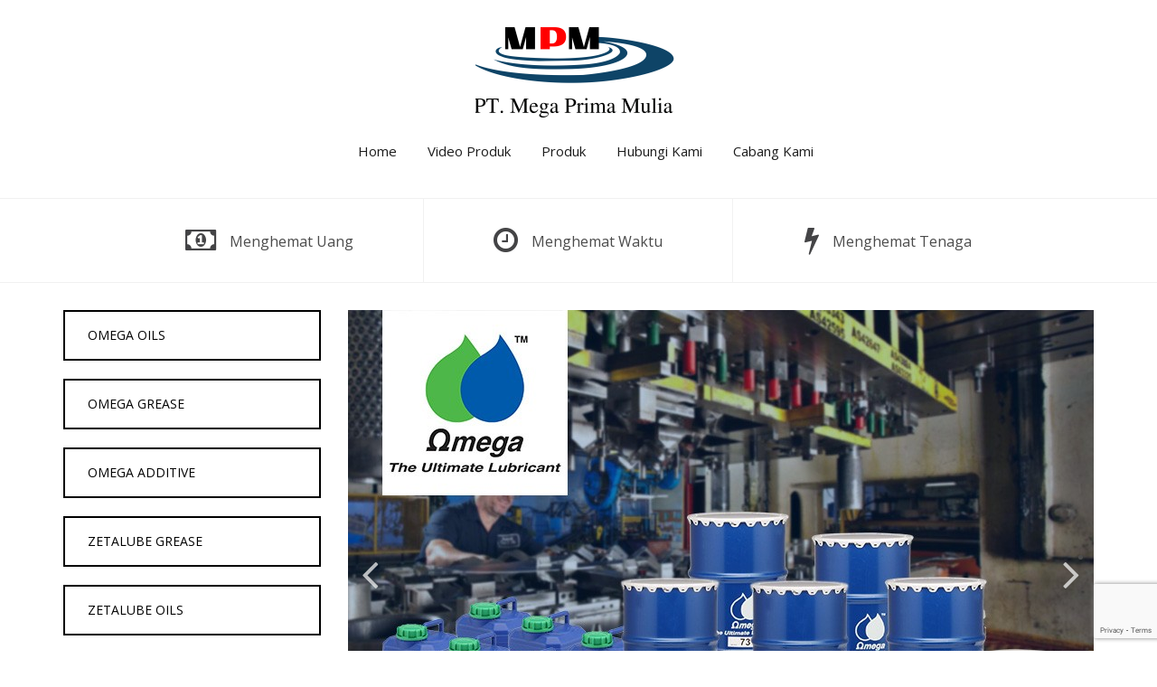

--- FILE ---
content_type: text/html; charset=UTF-8
request_url: https://omegalubricant.com/?attachment_id=220
body_size: 11507
content:
<!DOCTYPE html>
<html lang="id">
<head>
<meta charset="UTF-8">
<meta name="viewport" content="width=device-width, initial-scale=1">
<link rel="profile" href="http://gmpg.org/xfn/11">
<link rel="pingback" href="https://omegalubricant.com/xmlrpc.php">

<!-- Global site tag (gtag.js) - Google Analytics -->
<script async src="https://www.googletagmanager.com/gtag/js?id=UA-91391783-11"></script>
<script>
  window.dataLayer = window.dataLayer || [];
  function gtag(){dataLayer.push(arguments);}
  gtag('js', new Date());

  gtag('config', 'UA-91391783-11');
</script>
<meta name='robots' content='index, follow, max-image-preview:large, max-snippet:-1, max-video-preview:-1' />
	<style>img:is([sizes="auto" i], [sizes^="auto," i]) { contain-intrinsic-size: 3000px 1500px }</style>
	
	<!-- This site is optimized with the Yoast SEO plugin v25.7 - https://yoast.com/wordpress/plugins/seo/ -->
	<title>OMEGA 57 PRODUCT - PT. Mega Prima Mulia</title>
	<link rel="canonical" href="https://omegalubricant.com/" />
	<meta property="og:locale" content="id_ID" />
	<meta property="og:type" content="article" />
	<meta property="og:title" content="OMEGA 57 PRODUCT - PT. Mega Prima Mulia" />
	<meta property="og:url" content="https://omegalubricant.com/" />
	<meta property="og:site_name" content="PT. Mega Prima Mulia" />
	<meta property="article:modified_time" content="2018-01-15T09:53:20+00:00" />
	<meta property="og:image" content="https://omegalubricant.com" />
	<meta property="og:image:width" content="370" />
	<meta property="og:image:height" content="300" />
	<meta property="og:image:type" content="image/jpeg" />
	<meta name="twitter:card" content="summary_large_image" />
	<script type="application/ld+json" class="yoast-schema-graph">{"@context":"https://schema.org","@graph":[{"@type":"WebPage","@id":"https://omegalubricant.com/","url":"https://omegalubricant.com/","name":"OMEGA 57 PRODUCT - PT. Mega Prima Mulia","isPartOf":{"@id":"https://omegalubricant.com/#website"},"primaryImageOfPage":{"@id":"https://omegalubricant.com/#primaryimage"},"image":{"@id":"https://omegalubricant.com/#primaryimage"},"thumbnailUrl":"https://omegalubricant.com/wp-content/uploads/2017/09/OMEGA-57-PRODUCT.jpg","datePublished":"2017-09-22T04:36:12+00:00","dateModified":"2018-01-15T09:53:20+00:00","breadcrumb":{"@id":"https://omegalubricant.com/#breadcrumb"},"inLanguage":"id","potentialAction":[{"@type":"ReadAction","target":["https://omegalubricant.com/"]}]},{"@type":"ImageObject","inLanguage":"id","@id":"https://omegalubricant.com/#primaryimage","url":"https://omegalubricant.com/wp-content/uploads/2017/09/OMEGA-57-PRODUCT.jpg","contentUrl":"https://omegalubricant.com/wp-content/uploads/2017/09/OMEGA-57-PRODUCT.jpg","width":370,"height":300,"caption":"PT. Mega Prima Mulia distributor oli omega & zetalube"},{"@type":"BreadcrumbList","@id":"https://omegalubricant.com/#breadcrumb","itemListElement":[{"@type":"ListItem","position":1,"name":"Home","item":"https://omegalubricant.com/"},{"@type":"ListItem","position":2,"name":"OMEGA 57 &#8211; Gemuk Bantalan Super","item":"https://omegalubricant.com/produk/omega-57-gemuk-bantalan-super/"},{"@type":"ListItem","position":3,"name":"OMEGA 57 PRODUCT"}]},{"@type":"WebSite","@id":"https://omegalubricant.com/#website","url":"https://omegalubricant.com/","name":"PT. Mega Prima Mulia","description":"Sole Distributor For Omega Lubricant &amp; Zetalube","potentialAction":[{"@type":"SearchAction","target":{"@type":"EntryPoint","urlTemplate":"https://omegalubricant.com/?s={search_term_string}"},"query-input":{"@type":"PropertyValueSpecification","valueRequired":true,"valueName":"search_term_string"}}],"inLanguage":"id"}]}</script>
	<!-- / Yoast SEO plugin. -->


<link rel='dns-prefetch' href='//fonts.googleapis.com' />
<link rel="alternate" type="application/rss+xml" title="PT. Mega Prima Mulia &raquo; Feed" href="https://omegalubricant.com/feed/" />
<link rel="alternate" type="application/rss+xml" title="PT. Mega Prima Mulia &raquo; Umpan Komentar" href="https://omegalubricant.com/comments/feed/" />
<link rel="alternate" type="application/rss+xml" title="PT. Mega Prima Mulia &raquo; OMEGA 57 PRODUCT Umpan Komentar" href="https://omegalubricant.com/?attachment_id=220/feed/" />
<script type="text/javascript">
/* <![CDATA[ */
window._wpemojiSettings = {"baseUrl":"https:\/\/s.w.org\/images\/core\/emoji\/16.0.1\/72x72\/","ext":".png","svgUrl":"https:\/\/s.w.org\/images\/core\/emoji\/16.0.1\/svg\/","svgExt":".svg","source":{"concatemoji":"https:\/\/omegalubricant.com\/wp-includes\/js\/wp-emoji-release.min.js?ver=6.8.3"}};
/*! This file is auto-generated */
!function(s,n){var o,i,e;function c(e){try{var t={supportTests:e,timestamp:(new Date).valueOf()};sessionStorage.setItem(o,JSON.stringify(t))}catch(e){}}function p(e,t,n){e.clearRect(0,0,e.canvas.width,e.canvas.height),e.fillText(t,0,0);var t=new Uint32Array(e.getImageData(0,0,e.canvas.width,e.canvas.height).data),a=(e.clearRect(0,0,e.canvas.width,e.canvas.height),e.fillText(n,0,0),new Uint32Array(e.getImageData(0,0,e.canvas.width,e.canvas.height).data));return t.every(function(e,t){return e===a[t]})}function u(e,t){e.clearRect(0,0,e.canvas.width,e.canvas.height),e.fillText(t,0,0);for(var n=e.getImageData(16,16,1,1),a=0;a<n.data.length;a++)if(0!==n.data[a])return!1;return!0}function f(e,t,n,a){switch(t){case"flag":return n(e,"\ud83c\udff3\ufe0f\u200d\u26a7\ufe0f","\ud83c\udff3\ufe0f\u200b\u26a7\ufe0f")?!1:!n(e,"\ud83c\udde8\ud83c\uddf6","\ud83c\udde8\u200b\ud83c\uddf6")&&!n(e,"\ud83c\udff4\udb40\udc67\udb40\udc62\udb40\udc65\udb40\udc6e\udb40\udc67\udb40\udc7f","\ud83c\udff4\u200b\udb40\udc67\u200b\udb40\udc62\u200b\udb40\udc65\u200b\udb40\udc6e\u200b\udb40\udc67\u200b\udb40\udc7f");case"emoji":return!a(e,"\ud83e\udedf")}return!1}function g(e,t,n,a){var r="undefined"!=typeof WorkerGlobalScope&&self instanceof WorkerGlobalScope?new OffscreenCanvas(300,150):s.createElement("canvas"),o=r.getContext("2d",{willReadFrequently:!0}),i=(o.textBaseline="top",o.font="600 32px Arial",{});return e.forEach(function(e){i[e]=t(o,e,n,a)}),i}function t(e){var t=s.createElement("script");t.src=e,t.defer=!0,s.head.appendChild(t)}"undefined"!=typeof Promise&&(o="wpEmojiSettingsSupports",i=["flag","emoji"],n.supports={everything:!0,everythingExceptFlag:!0},e=new Promise(function(e){s.addEventListener("DOMContentLoaded",e,{once:!0})}),new Promise(function(t){var n=function(){try{var e=JSON.parse(sessionStorage.getItem(o));if("object"==typeof e&&"number"==typeof e.timestamp&&(new Date).valueOf()<e.timestamp+604800&&"object"==typeof e.supportTests)return e.supportTests}catch(e){}return null}();if(!n){if("undefined"!=typeof Worker&&"undefined"!=typeof OffscreenCanvas&&"undefined"!=typeof URL&&URL.createObjectURL&&"undefined"!=typeof Blob)try{var e="postMessage("+g.toString()+"("+[JSON.stringify(i),f.toString(),p.toString(),u.toString()].join(",")+"));",a=new Blob([e],{type:"text/javascript"}),r=new Worker(URL.createObjectURL(a),{name:"wpTestEmojiSupports"});return void(r.onmessage=function(e){c(n=e.data),r.terminate(),t(n)})}catch(e){}c(n=g(i,f,p,u))}t(n)}).then(function(e){for(var t in e)n.supports[t]=e[t],n.supports.everything=n.supports.everything&&n.supports[t],"flag"!==t&&(n.supports.everythingExceptFlag=n.supports.everythingExceptFlag&&n.supports[t]);n.supports.everythingExceptFlag=n.supports.everythingExceptFlag&&!n.supports.flag,n.DOMReady=!1,n.readyCallback=function(){n.DOMReady=!0}}).then(function(){return e}).then(function(){var e;n.supports.everything||(n.readyCallback(),(e=n.source||{}).concatemoji?t(e.concatemoji):e.wpemoji&&e.twemoji&&(t(e.twemoji),t(e.wpemoji)))}))}((window,document),window._wpemojiSettings);
/* ]]> */
</script>
<link rel='stylesheet' id='theshop-bootstrap-css' href='https://omegalubricant.com/wp-content/themes/theshop/css/bootstrap/bootstrap.min.css?ver=1' type='text/css' media='all' />
<link rel='stylesheet' id='theshop-wc-css-css' href='https://omegalubricant.com/wp-content/themes/theshop/woocommerce/css/wc.min.css?ver=6.8.3' type='text/css' media='all' />
<style id='wp-emoji-styles-inline-css' type='text/css'>

	img.wp-smiley, img.emoji {
		display: inline !important;
		border: none !important;
		box-shadow: none !important;
		height: 1em !important;
		width: 1em !important;
		margin: 0 0.07em !important;
		vertical-align: -0.1em !important;
		background: none !important;
		padding: 0 !important;
	}
</style>
<link rel='stylesheet' id='wp-block-library-css' href='https://omegalubricant.com/wp-includes/css/dist/block-library/style.min.css?ver=6.8.3' type='text/css' media='all' />
<style id='classic-theme-styles-inline-css' type='text/css'>
/*! This file is auto-generated */
.wp-block-button__link{color:#fff;background-color:#32373c;border-radius:9999px;box-shadow:none;text-decoration:none;padding:calc(.667em + 2px) calc(1.333em + 2px);font-size:1.125em}.wp-block-file__button{background:#32373c;color:#fff;text-decoration:none}
</style>
<style id='global-styles-inline-css' type='text/css'>
:root{--wp--preset--aspect-ratio--square: 1;--wp--preset--aspect-ratio--4-3: 4/3;--wp--preset--aspect-ratio--3-4: 3/4;--wp--preset--aspect-ratio--3-2: 3/2;--wp--preset--aspect-ratio--2-3: 2/3;--wp--preset--aspect-ratio--16-9: 16/9;--wp--preset--aspect-ratio--9-16: 9/16;--wp--preset--color--black: #000000;--wp--preset--color--cyan-bluish-gray: #abb8c3;--wp--preset--color--white: #ffffff;--wp--preset--color--pale-pink: #f78da7;--wp--preset--color--vivid-red: #cf2e2e;--wp--preset--color--luminous-vivid-orange: #ff6900;--wp--preset--color--luminous-vivid-amber: #fcb900;--wp--preset--color--light-green-cyan: #7bdcb5;--wp--preset--color--vivid-green-cyan: #00d084;--wp--preset--color--pale-cyan-blue: #8ed1fc;--wp--preset--color--vivid-cyan-blue: #0693e3;--wp--preset--color--vivid-purple: #9b51e0;--wp--preset--gradient--vivid-cyan-blue-to-vivid-purple: linear-gradient(135deg,rgba(6,147,227,1) 0%,rgb(155,81,224) 100%);--wp--preset--gradient--light-green-cyan-to-vivid-green-cyan: linear-gradient(135deg,rgb(122,220,180) 0%,rgb(0,208,130) 100%);--wp--preset--gradient--luminous-vivid-amber-to-luminous-vivid-orange: linear-gradient(135deg,rgba(252,185,0,1) 0%,rgba(255,105,0,1) 100%);--wp--preset--gradient--luminous-vivid-orange-to-vivid-red: linear-gradient(135deg,rgba(255,105,0,1) 0%,rgb(207,46,46) 100%);--wp--preset--gradient--very-light-gray-to-cyan-bluish-gray: linear-gradient(135deg,rgb(238,238,238) 0%,rgb(169,184,195) 100%);--wp--preset--gradient--cool-to-warm-spectrum: linear-gradient(135deg,rgb(74,234,220) 0%,rgb(151,120,209) 20%,rgb(207,42,186) 40%,rgb(238,44,130) 60%,rgb(251,105,98) 80%,rgb(254,248,76) 100%);--wp--preset--gradient--blush-light-purple: linear-gradient(135deg,rgb(255,206,236) 0%,rgb(152,150,240) 100%);--wp--preset--gradient--blush-bordeaux: linear-gradient(135deg,rgb(254,205,165) 0%,rgb(254,45,45) 50%,rgb(107,0,62) 100%);--wp--preset--gradient--luminous-dusk: linear-gradient(135deg,rgb(255,203,112) 0%,rgb(199,81,192) 50%,rgb(65,88,208) 100%);--wp--preset--gradient--pale-ocean: linear-gradient(135deg,rgb(255,245,203) 0%,rgb(182,227,212) 50%,rgb(51,167,181) 100%);--wp--preset--gradient--electric-grass: linear-gradient(135deg,rgb(202,248,128) 0%,rgb(113,206,126) 100%);--wp--preset--gradient--midnight: linear-gradient(135deg,rgb(2,3,129) 0%,rgb(40,116,252) 100%);--wp--preset--font-size--small: 13px;--wp--preset--font-size--medium: 20px;--wp--preset--font-size--large: 36px;--wp--preset--font-size--x-large: 42px;--wp--preset--spacing--20: 0.44rem;--wp--preset--spacing--30: 0.67rem;--wp--preset--spacing--40: 1rem;--wp--preset--spacing--50: 1.5rem;--wp--preset--spacing--60: 2.25rem;--wp--preset--spacing--70: 3.38rem;--wp--preset--spacing--80: 5.06rem;--wp--preset--shadow--natural: 6px 6px 9px rgba(0, 0, 0, 0.2);--wp--preset--shadow--deep: 12px 12px 50px rgba(0, 0, 0, 0.4);--wp--preset--shadow--sharp: 6px 6px 0px rgba(0, 0, 0, 0.2);--wp--preset--shadow--outlined: 6px 6px 0px -3px rgba(255, 255, 255, 1), 6px 6px rgba(0, 0, 0, 1);--wp--preset--shadow--crisp: 6px 6px 0px rgba(0, 0, 0, 1);}:where(.is-layout-flex){gap: 0.5em;}:where(.is-layout-grid){gap: 0.5em;}body .is-layout-flex{display: flex;}.is-layout-flex{flex-wrap: wrap;align-items: center;}.is-layout-flex > :is(*, div){margin: 0;}body .is-layout-grid{display: grid;}.is-layout-grid > :is(*, div){margin: 0;}:where(.wp-block-columns.is-layout-flex){gap: 2em;}:where(.wp-block-columns.is-layout-grid){gap: 2em;}:where(.wp-block-post-template.is-layout-flex){gap: 1.25em;}:where(.wp-block-post-template.is-layout-grid){gap: 1.25em;}.has-black-color{color: var(--wp--preset--color--black) !important;}.has-cyan-bluish-gray-color{color: var(--wp--preset--color--cyan-bluish-gray) !important;}.has-white-color{color: var(--wp--preset--color--white) !important;}.has-pale-pink-color{color: var(--wp--preset--color--pale-pink) !important;}.has-vivid-red-color{color: var(--wp--preset--color--vivid-red) !important;}.has-luminous-vivid-orange-color{color: var(--wp--preset--color--luminous-vivid-orange) !important;}.has-luminous-vivid-amber-color{color: var(--wp--preset--color--luminous-vivid-amber) !important;}.has-light-green-cyan-color{color: var(--wp--preset--color--light-green-cyan) !important;}.has-vivid-green-cyan-color{color: var(--wp--preset--color--vivid-green-cyan) !important;}.has-pale-cyan-blue-color{color: var(--wp--preset--color--pale-cyan-blue) !important;}.has-vivid-cyan-blue-color{color: var(--wp--preset--color--vivid-cyan-blue) !important;}.has-vivid-purple-color{color: var(--wp--preset--color--vivid-purple) !important;}.has-black-background-color{background-color: var(--wp--preset--color--black) !important;}.has-cyan-bluish-gray-background-color{background-color: var(--wp--preset--color--cyan-bluish-gray) !important;}.has-white-background-color{background-color: var(--wp--preset--color--white) !important;}.has-pale-pink-background-color{background-color: var(--wp--preset--color--pale-pink) !important;}.has-vivid-red-background-color{background-color: var(--wp--preset--color--vivid-red) !important;}.has-luminous-vivid-orange-background-color{background-color: var(--wp--preset--color--luminous-vivid-orange) !important;}.has-luminous-vivid-amber-background-color{background-color: var(--wp--preset--color--luminous-vivid-amber) !important;}.has-light-green-cyan-background-color{background-color: var(--wp--preset--color--light-green-cyan) !important;}.has-vivid-green-cyan-background-color{background-color: var(--wp--preset--color--vivid-green-cyan) !important;}.has-pale-cyan-blue-background-color{background-color: var(--wp--preset--color--pale-cyan-blue) !important;}.has-vivid-cyan-blue-background-color{background-color: var(--wp--preset--color--vivid-cyan-blue) !important;}.has-vivid-purple-background-color{background-color: var(--wp--preset--color--vivid-purple) !important;}.has-black-border-color{border-color: var(--wp--preset--color--black) !important;}.has-cyan-bluish-gray-border-color{border-color: var(--wp--preset--color--cyan-bluish-gray) !important;}.has-white-border-color{border-color: var(--wp--preset--color--white) !important;}.has-pale-pink-border-color{border-color: var(--wp--preset--color--pale-pink) !important;}.has-vivid-red-border-color{border-color: var(--wp--preset--color--vivid-red) !important;}.has-luminous-vivid-orange-border-color{border-color: var(--wp--preset--color--luminous-vivid-orange) !important;}.has-luminous-vivid-amber-border-color{border-color: var(--wp--preset--color--luminous-vivid-amber) !important;}.has-light-green-cyan-border-color{border-color: var(--wp--preset--color--light-green-cyan) !important;}.has-vivid-green-cyan-border-color{border-color: var(--wp--preset--color--vivid-green-cyan) !important;}.has-pale-cyan-blue-border-color{border-color: var(--wp--preset--color--pale-cyan-blue) !important;}.has-vivid-cyan-blue-border-color{border-color: var(--wp--preset--color--vivid-cyan-blue) !important;}.has-vivid-purple-border-color{border-color: var(--wp--preset--color--vivid-purple) !important;}.has-vivid-cyan-blue-to-vivid-purple-gradient-background{background: var(--wp--preset--gradient--vivid-cyan-blue-to-vivid-purple) !important;}.has-light-green-cyan-to-vivid-green-cyan-gradient-background{background: var(--wp--preset--gradient--light-green-cyan-to-vivid-green-cyan) !important;}.has-luminous-vivid-amber-to-luminous-vivid-orange-gradient-background{background: var(--wp--preset--gradient--luminous-vivid-amber-to-luminous-vivid-orange) !important;}.has-luminous-vivid-orange-to-vivid-red-gradient-background{background: var(--wp--preset--gradient--luminous-vivid-orange-to-vivid-red) !important;}.has-very-light-gray-to-cyan-bluish-gray-gradient-background{background: var(--wp--preset--gradient--very-light-gray-to-cyan-bluish-gray) !important;}.has-cool-to-warm-spectrum-gradient-background{background: var(--wp--preset--gradient--cool-to-warm-spectrum) !important;}.has-blush-light-purple-gradient-background{background: var(--wp--preset--gradient--blush-light-purple) !important;}.has-blush-bordeaux-gradient-background{background: var(--wp--preset--gradient--blush-bordeaux) !important;}.has-luminous-dusk-gradient-background{background: var(--wp--preset--gradient--luminous-dusk) !important;}.has-pale-ocean-gradient-background{background: var(--wp--preset--gradient--pale-ocean) !important;}.has-electric-grass-gradient-background{background: var(--wp--preset--gradient--electric-grass) !important;}.has-midnight-gradient-background{background: var(--wp--preset--gradient--midnight) !important;}.has-small-font-size{font-size: var(--wp--preset--font-size--small) !important;}.has-medium-font-size{font-size: var(--wp--preset--font-size--medium) !important;}.has-large-font-size{font-size: var(--wp--preset--font-size--large) !important;}.has-x-large-font-size{font-size: var(--wp--preset--font-size--x-large) !important;}
:where(.wp-block-post-template.is-layout-flex){gap: 1.25em;}:where(.wp-block-post-template.is-layout-grid){gap: 1.25em;}
:where(.wp-block-columns.is-layout-flex){gap: 2em;}:where(.wp-block-columns.is-layout-grid){gap: 2em;}
:root :where(.wp-block-pullquote){font-size: 1.5em;line-height: 1.6;}
</style>
<link rel='stylesheet' id='contact-form-7-css' href='https://omegalubricant.com/wp-content/plugins/contact-form-7/includes/css/styles.css?ver=6.1.1' type='text/css' media='all' />
<link rel='stylesheet' id='woocommerce-layout-css' href='https://omegalubricant.com/wp-content/plugins/woocommerce/assets/css/woocommerce-layout.css?ver=10.1.0' type='text/css' media='all' />
<link rel='stylesheet' id='woocommerce-smallscreen-css' href='https://omegalubricant.com/wp-content/plugins/woocommerce/assets/css/woocommerce-smallscreen.css?ver=10.1.0' type='text/css' media='only screen and (max-width: 768px)' />
<style id='woocommerce-inline-inline-css' type='text/css'>
.woocommerce form .form-row .required { visibility: visible; }
</style>
<link rel='stylesheet' id='ywctm-frontend-css' href='https://omegalubricant.com/wp-content/plugins/yith-woocommerce-catalog-mode/assets/css/frontend.min.css?ver=2.48.0' type='text/css' media='all' />
<style id='ywctm-frontend-inline-css' type='text/css'>
form.cart button.single_add_to_cart_button, .ppc-button-wrapper, .wc-ppcp-paylater-msg__container, form.cart .quantity, .widget.woocommerce.widget_shopping_cart{display: none !important}
</style>
<link rel='stylesheet' id='brands-styles-css' href='https://omegalubricant.com/wp-content/plugins/woocommerce/assets/css/brands.css?ver=10.1.0' type='text/css' media='all' />
<link rel='stylesheet' id='parent-style-css' href='https://omegalubricant.com/wp-content/themes/theshop/style.css?ver=6.8.3' type='text/css' media='all' />
<link rel='stylesheet' id='child-style-css' href='https://omegalubricant.com/wp-content/themes/theshop-child-1-0/style.css?ver=1.0' type='text/css' media='all' />
<link rel='stylesheet' id='theshop-style-css' href='https://omegalubricant.com/wp-content/themes/theshop-child-1-0/style.css?ver=6.8.3' type='text/css' media='all' />
<style id='theshop-style-inline-css' type='text/css'>
.site-header .container { display: block;}
.site-branding { width: 100%; text-align: center;margin-bottom:15px;padding-left:15px;}
.main-navigation { width: 100%;float: none;clear:both;}
.main-navigation ul { float: none;text-align:center;}
.main-navigation li { float: none; display: inline-block;}
.main-navigation ul ul li { display: block; text-align: left;}
.site-logo { max-height:100px; }
.site-header { padding:30px 0; }
.products-loop { background-color:#fff}
.cta-section { background-color:#2C292A}
.cats-loop { background-color:#f7f7f7}
.posts-loop { background-color:#fff}
.products-loop, .products-loop .section-title, .products-loop h3, .products-loop .woocommerce ul.products li.product .price { color:}
.cta-section { color:#fff}
.cats-loop, .cats-loop .section-title { color:}
.posts-loop, .posts-loop .section-title, .posts-loop .post-title a { color:}
body, .widget a { color:#4c4c4c}
.site-header { background-color:#fff}
.main-navigation a { color:#1c1c1c}
.site-title a, .site-title a:hover { color:#1c1c1c}
.site-description { color:#767676}
h1, h2, h3, h4, h5, h6, .main-navigation li, .promo-box span { font-family:'Open Sans', serif;}
h1 { font-size:32px; }
h2 { font-size:28px; }

</style>
<link rel='stylesheet' id='theshop-body-fonts-css' href='//fonts.googleapis.com/css?family=Open+Sans%3A400%2C400italic%2C600%2C600italic&#038;ver=6.8.3' type='text/css' media='all' />
<link rel='stylesheet' id='theshop-headings-fonts-css' href='//fonts.googleapis.com/css?family=Open+Sans%3A400%2C400italic%2C600%2C600italic&#038;ver=6.8.3' type='text/css' media='all' />
<link rel='stylesheet' id='theshop-fontawesome-css' href='https://omegalubricant.com/wp-content/themes/theshop/fonts/font-awesome.min.css?ver=6.8.3' type='text/css' media='all' />
<script type="text/javascript" src="https://omegalubricant.com/wp-includes/js/jquery/jquery.min.js?ver=3.7.1" id="jquery-core-js"></script>
<script type="text/javascript" src="https://omegalubricant.com/wp-includes/js/jquery/jquery-migrate.min.js?ver=3.4.1" id="jquery-migrate-js"></script>
<script type="text/javascript" src="https://omegalubricant.com/wp-content/plugins/woocommerce/assets/js/jquery-blockui/jquery.blockUI.min.js?ver=2.7.0-wc.10.1.0" id="jquery-blockui-js" defer="defer" data-wp-strategy="defer"></script>
<script type="text/javascript" id="wc-add-to-cart-js-extra">
/* <![CDATA[ */
var wc_add_to_cart_params = {"ajax_url":"\/wp-admin\/admin-ajax.php","wc_ajax_url":"\/?wc-ajax=%%endpoint%%","i18n_view_cart":"Lihat keranjang","cart_url":"https:\/\/omegalubricant.com\/cart\/","is_cart":"","cart_redirect_after_add":"no"};
/* ]]> */
</script>
<script type="text/javascript" src="https://omegalubricant.com/wp-content/plugins/woocommerce/assets/js/frontend/add-to-cart.min.js?ver=10.1.0" id="wc-add-to-cart-js" defer="defer" data-wp-strategy="defer"></script>
<script type="text/javascript" src="https://omegalubricant.com/wp-content/plugins/woocommerce/assets/js/js-cookie/js.cookie.min.js?ver=2.1.4-wc.10.1.0" id="js-cookie-js" defer="defer" data-wp-strategy="defer"></script>
<script type="text/javascript" id="woocommerce-js-extra">
/* <![CDATA[ */
var woocommerce_params = {"ajax_url":"\/wp-admin\/admin-ajax.php","wc_ajax_url":"\/?wc-ajax=%%endpoint%%","i18n_password_show":"Tampilkan kata sandi","i18n_password_hide":"Sembunyikan kata sandi"};
/* ]]> */
</script>
<script type="text/javascript" src="https://omegalubricant.com/wp-content/plugins/woocommerce/assets/js/frontend/woocommerce.min.js?ver=10.1.0" id="woocommerce-js" defer="defer" data-wp-strategy="defer"></script>
<link rel="https://api.w.org/" href="https://omegalubricant.com/wp-json/" /><link rel="alternate" title="JSON" type="application/json" href="https://omegalubricant.com/wp-json/wp/v2/media/220" /><link rel="EditURI" type="application/rsd+xml" title="RSD" href="https://omegalubricant.com/xmlrpc.php?rsd" />
<meta name="generator" content="WordPress 6.8.3" />
<meta name="generator" content="WooCommerce 10.1.0" />
<link rel='shortlink' href='https://omegalubricant.com/?p=220' />
<link rel="alternate" title="oEmbed (JSON)" type="application/json+oembed" href="https://omegalubricant.com/wp-json/oembed/1.0/embed?url=https%3A%2F%2Fomegalubricant.com%2F%3Fattachment_id%3D220" />
<link rel="alternate" title="oEmbed (XML)" type="text/xml+oembed" href="https://omegalubricant.com/wp-json/oembed/1.0/embed?url=https%3A%2F%2Fomegalubricant.com%2F%3Fattachment_id%3D220&#038;format=xml" />
<!--[if lt IE 9]>
<script src="https://omegalubricant.com/wp-content/themes/theshop/js/html5shiv.js"></script>
<![endif]-->
	<noscript><style>.woocommerce-product-gallery{ opacity: 1 !important; }</style></noscript>
	<link rel="icon" href="https://omegalubricant.com/wp-content/uploads/2020/08/cropped-Omega-logo-32x32.jpg" sizes="32x32" />
<link rel="icon" href="https://omegalubricant.com/wp-content/uploads/2020/08/cropped-Omega-logo-192x192.jpg" sizes="192x192" />
<link rel="apple-touch-icon" href="https://omegalubricant.com/wp-content/uploads/2020/08/cropped-Omega-logo-180x180.jpg" />
<meta name="msapplication-TileImage" content="https://omegalubricant.com/wp-content/uploads/2020/08/cropped-Omega-logo-270x270.jpg" />
		<style type="text/css" id="wp-custom-css">
			/*
You can add your own CSS here.

Click the help icon above to learn more.
*/

body.single-product .hero-section, body.woocommerce .hero-section, body.page-id-144 .hero-section, body.page-id-142 .hero-section, body.page-id-186 .hero-section, 
body.page-id-500 .hero-section, mark.count, li.nav-cart, .wc-tabs, footer, .wpcs_rating, .price {
	display: none;
}

.inner-section, .owl-item img {
	width: 100%;
}

.owl-carousel .product, .related.products li {
	border: none !important;
	padding: 0 !important;
}

.related.products li h2 {
	font-size: 12px !important;
}

.title-section h2 {
	width: 100%;
	text-align: center;
	margin-bottom: 15px
}

.cart {
	margin: 25px 0;
}

.cart a {
	border: 2px solid black;
	background: white;
	color: black;
	padding: 5px 15px;
}

.another_carousel_header .title {
	text-align: center;
	margin-bottom: 45px !important;
}

.section-title span, .secondary-navigation li {
	border: 2px solid black;
}

.secondary-navigation {
	background: white;
}

.secondary-navigation li {
	margin-bottom: 20px;
}

.secondary-navigation li:hover {
	background: #f2f2f2;
}

.secondary-navigation a, .secondary-navigation li:hover a, .section-title span {
	color: black;
}

.section-title span {
	font-size: 18px;
	width: 100%;
	display: block;
}

.home-section > .container {
	display: block;
}

.section-title {
	display: block;
	text-align: left;
	margin-bottom: 15px;
}

.cta-section a {
	width: 250px;
    display: block;
    margin: 0 auto;
    font-size: 32px;
    background: #f2f2f2;
    color: black;
}

.owl-carousel {
	margin: 0 auto;
}

.cats-loop .product-category.product::after {
	content: none;
}

.related.products h2 {
	padding-top: 15px;
}

h2.woocommerce-loop-product__title, .related.products h2 {
	font-size: 16px;
}

.wc-tab {
	padding: 20px 0 !important;
}

.slick-list {
	margin-left: 15px !important;
}

.slick-arrow:before {
	font-size: 20px;
}		</style>
		</head>

<body class="attachment wp-singular attachment-template-default single single-attachment postid-220 attachmentid-220 attachment-jpeg wp-theme-theshop wp-child-theme-theshop-child-1-0 theme-theshop woocommerce-no-js">
<div class="preloader">
    <div class="preloader-inner">
    	    	Loading&hellip;    </div>
</div>
<div id="page" class="hfeed site">
	<a class="skip-link screen-reader-text" href="#content">Skip to content</a>
	
	<header id="masthead" class="site-header clearfix" role="banner">
		<div class="container">
			<div class="site-branding col-md-4">
				<a href="https://omegalubricant.com/" title="PT. Mega Prima Mulia"><img class="site-logo" src="https://omegalubricant.com/wp-content/uploads/2019/09/logo-MPM_2_.png" alt="PT. Mega Prima Mulia" /></a>			</div><!-- .site-branding -->

			<nav id="site-navigation" class="main-navigation col-md-8" role="navigation">
				<div class="menu-menu-container"><ul id="primary-menu" class="menu"><li id="menu-item-151" class="menu-item menu-item-type-post_type menu-item-object-page menu-item-home menu-item-151"><a href="https://omegalubricant.com/">Home</a></li>
<li id="menu-item-502" class="menu-item menu-item-type-post_type menu-item-object-page menu-item-502"><a href="https://omegalubricant.com/video-produk/">Video Produk</a></li>
<li id="menu-item-150" class="menu-item menu-item-type-post_type menu-item-object-page menu-item-150"><a href="https://omegalubricant.com/shop/">Produk</a></li>
<li id="menu-item-146" class="menu-item menu-item-type-post_type menu-item-object-page menu-item-146"><a href="https://omegalubricant.com/hubungi-kami/">Hubungi Kami</a></li>
<li id="menu-item-188" class="menu-item menu-item-type-post_type menu-item-object-page menu-item-188"><a href="https://omegalubricant.com/cabang-kami/">Cabang Kami</a></li>
<li class="nav-cart"><i class="fa fa-shopping-cart"></i><a class="cart-contents" href="https://omegalubricant.com/cart/" title="View your shopping cart">0 items-<span class="woocommerce-Price-amount amount"><bdi><span class="woocommerce-Price-currencySymbol">Rp</span>0,00</bdi></span></a></li></ul></div>			</nav><!-- #site-navigation -->
			<nav class="mobile-nav"></nav>
		</div>
	</header><!-- #masthead -->
	
		<div class="header-promo">
		<div class="container">
			<div class="promo-box"><i class="fa fa-money"></i><span>Menghemat Uang</span></div><div class="promo-box"><i class="fa fa-clock-o"></i><span>Menghemat Waktu</span></div><div class="promo-box"><i class="fa fa-bolt"></i><span>Menghemat Tenaga</span></div>		</div>
	</div>	
		

			<div class="hero-section clearfix">
				<nav id="secondary-nav" class="secondary-navigation" role="navigation">
			<div class="menu-side-menu-container"><ul id="secondary-menu" class="menu"><li id="menu-item-393" class="menu-item menu-item-type-custom menu-item-object-custom menu-item-393"><a href="/kategori-produk/omega/oils-omega/">Omega Oils</a></li>
<li id="menu-item-392" class="menu-item menu-item-type-custom menu-item-object-custom menu-item-392"><a href="/kategori-produk/omega/grease-omega/">Omega Grease</a></li>
<li id="menu-item-391" class="menu-item menu-item-type-custom menu-item-object-custom menu-item-391"><a href="/kategori-produk/omega/additives-omega/">Omega Additive</a></li>
<li id="menu-item-394" class="menu-item menu-item-type-custom menu-item-object-custom menu-item-394"><a href="/kategori-produk/zetalube/grease-zetalube/">Zetalube Grease</a></li>
<li id="menu-item-395" class="menu-item menu-item-type-custom menu-item-object-custom menu-item-395"><a href="/kategori-produk/zetalube/oils-zetalube/">Zetalube Oils</a></li>
</ul></div>			<div class="s-mobile-nav"></div>
		</nav>
			
		<div class="header-slider">
			<ul><li><a href="/product-category/omega/"><img class="slide-item" src="https://omegalubricant.com/wp-content/uploads/2019/09/MPM-Banner.jpg"/></a></li><li><a href="/product-category/zetalube/"><img class="slide-item" src="https://omegalubricant.com/wp-content/uploads/2019/09/ZETA-Banner.jpg"/></a></li></ul>		</div>
	</div>
	
	<div id="content" class="site-content">
		<div class="container content-wrapper">
			
	<div id="primary" class="content-area">
		<main id="main" class="site-main" role="main">

		
			
<article id="post-220" class="post-220 attachment type-attachment status-inherit hentry clearfix">

		
	<header class="entry-header">
		<h1 class="entry-title">OMEGA 57 PRODUCT</h1>
				<div class="entry-meta">
			<span class="posted-on">Posted on <a href="https://omegalubricant.com/?attachment_id=220" rel="bookmark"><time class="entry-date published" datetime="2017-09-22T04:36:12+07:00">September 22, 2017</time><time class="updated" datetime="2018-01-15T09:53:20+07:00">Januari 15, 2018</time></a></span><span class="byline"> by <span class="author vcard"><a class="url fn n" href="https://omegalubricant.com/author/mpmsurabaya/">mpmsurabaya</a></span></span>		</div><!-- .entry-meta -->
			</header><!-- .entry-header -->

	<div class="entry-content">
		<p class="attachment"><a href='https://omegalubricant.com/wp-content/uploads/2017/09/OMEGA-57-PRODUCT.jpg'><img fetchpriority="high" decoding="async" width="300" height="243" src="https://omegalubricant.com/wp-content/uploads/2017/09/OMEGA-57-PRODUCT-300x243.jpg" class="attachment-medium size-medium" alt="PT. Mega Prima Mulia distributor oli omega &amp; zetalube" srcset="https://omegalubricant.com/wp-content/uploads/2017/09/OMEGA-57-PRODUCT-300x243.jpg 300w, https://omegalubricant.com/wp-content/uploads/2017/09/OMEGA-57-PRODUCT.jpg 370w" sizes="(max-width: 300px) 100vw, 300px" /></a></p>
			</div><!-- .entry-content -->

		<footer class="entry-footer">
			</footer><!-- .entry-footer -->
	</article><!-- #post-## -->

			
	<nav class="navigation post-navigation" aria-label="Pos">
		<h2 class="screen-reader-text">Navigasi pos</h2>
		<div class="nav-links"><div class="nav-previous"><a href="https://omegalubricant.com/produk/omega-57-gemuk-bantalan-super/" rel="prev">OMEGA 57 &#8211; Gemuk Bantalan Super</a></div></div>
	</nav>
			
<div id="comments" class="comments-area">

	
	
	
		<div id="respond" class="comment-respond">
		<h3 id="reply-title" class="comment-reply-title">Tinggalkan Balasan <small><a rel="nofollow" id="cancel-comment-reply-link" href="/?attachment_id=220#respond" style="display:none;">Batalkan balasan</a></small></h3><p class="must-log-in">Anda harus <a href="https://omegalubricant.com/wp-login.php?redirect_to=https%3A%2F%2Fomegalubricant.com%2F%3Fattachment_id%3D220">masuk</a> untuk berkomentar.</p>	</div><!-- #respond -->
	
</div><!-- #comments -->

		
		</main><!-- #main -->
	</div><!-- #primary -->

	
<div id="secondary" class="widget-area" role="complementary">
	<aside id="woocommerce_product_categories-3" class="widget woocommerce widget_product_categories"><h4 class="widget-title">Kategori Produk</h4><ul class="product-categories"><li class="cat-item cat-item-36 cat-parent"><a href="https://omegalubricant.com/kategori-produk/omega/">Omega</a><ul class='children'>
<li class="cat-item cat-item-38"><a href="https://omegalubricant.com/kategori-produk/omega/additives-omega/">Additives</a></li>
<li class="cat-item cat-item-40"><a href="https://omegalubricant.com/kategori-produk/omega/grease-omega/">Grease</a></li>
<li class="cat-item cat-item-39"><a href="https://omegalubricant.com/kategori-produk/omega/oils-omega/">Oils</a></li>
</ul>
</li>
<li class="cat-item cat-item-43"><a href="https://omegalubricant.com/kategori-produk/tanpa-kategori/">Tanpa kategori</a></li>
<li class="cat-item cat-item-37 cat-parent"><a href="https://omegalubricant.com/kategori-produk/zetalube/">Zetalube</a><ul class='children'>
<li class="cat-item cat-item-41"><a href="https://omegalubricant.com/kategori-produk/zetalube/grease-zetalube/">Grease</a></li>
<li class="cat-item cat-item-42"><a href="https://omegalubricant.com/kategori-produk/zetalube/oils-zetalube/">Oils</a></li>
</ul>
</li>
</ul></aside></div><!-- #secondary -->

		</div>
	</div><!-- #content -->

			
	
	<div id="sidebar-footer" class="footer-widgets" role="complementary">
		<div class="container">
							<div class="sidebar-column col-md-4">
					<aside id="text-3" class="widget widget_text"><h3 class="widget-title">Hubungi Kami</h3>			<div class="textwidget"><p>PT. Mega Prima Mulia berdiri pada bulan Maret, 2010 sebagai ITW PP &amp; F Korea Limited <span class="St">Authorized Distributors di Indonesia</span><span class="St">. </span>Market area Jawa, Bali, dan Nusa Tenggara.</p>
<p>Hubungi kami untuk penawaran harga atau penjelasan produk yang lebih detail.</p>
<p><strong>Hotline</strong></p>
<ul>
<li><strong><a href="tel:+6231-99163332">(031) 5344414</a></strong></li>
<li><strong><a href="tel:+62315490560">(031) 5490560</a></strong></li>
</ul>
<p><strong>Fax</strong></p>
<ul>
<li>(031) 5490560</li>
</ul>
<p><strong>Email</strong></p>
<ul>
<li><strong><a href="mailto:ptmpm2010@yahoo.co.id">ptmpm2010@yahoo.co.id</a></strong></li>
</ul>
<p><strong>No Handphone</strong></p>
<ul>
<li><strong><a href="tel:+6281252604436">081252604436</a></strong></li>
</ul>
<p>&nbsp;</p>
</div>
		</aside>				</div>
				
							<div class="sidebar-column col-md-4">
					<aside id="text-5" class="widget widget_text"><h3 class="widget-title">Jaminan Kualitas</h3>			<div class="textwidget"><p>Produk OMEGA &amp; Zetalube dilengkapi dengan sertifikat NSF, MSDS, COA, COO dan COG.</p>
</div>
		</aside>				</div>
				
							<div class="sidebar-column col-md-4">
					<aside id="custom_html-4" class="widget_text widget widget_custom_html"><div class="textwidget custom-html-widget"><iframe src="https://www.google.com/maps/embed?pb=!1m18!1m12!1m3!1d3957.925438974495!2d112.70869491432052!3d-7.249326673222273!2m3!1f0!2f0!3f0!3m2!1i1024!2i768!4f13.1!3m3!1m2!1s0x2dd7feb58d7f222d%3A0x7124b1f89e023ea!2sJl.+Dupak+Rukun+No.108%2C+Asem+Rowo%2C+Asemrowo%2C+Kota+SBY%2C+Jawa+Timur+60182!5e0!3m2!1sen!2sid!4v1542851879031" width="400" height="300" frameborder="0" style="border:0" allowfullscreen></iframe></div></aside>				</div>
					</div>	
	</div>	
	<footer id="colophon" class="site-footer" role="contentinfo">
		<div class="site-info container">
			<a href="http://wordpress.org/">Proudly powered by WordPress</a><span class="sep"> | </span>Theme: <a href="http://athemes.com/theme/theshop" rel="nofollow">TheShop</a> by aThemes.		</div><!-- .site-info -->
	</footer><!-- #colophon -->
</div><!-- #page -->

<script type="speculationrules">
{"prefetch":[{"source":"document","where":{"and":[{"href_matches":"\/*"},{"not":{"href_matches":["\/wp-*.php","\/wp-admin\/*","\/wp-content\/uploads\/*","\/wp-content\/*","\/wp-content\/plugins\/*","\/wp-content\/themes\/theshop-child-1-0\/*","\/wp-content\/themes\/theshop\/*","\/*\\?(.+)"]}},{"not":{"selector_matches":"a[rel~=\"nofollow\"]"}},{"not":{"selector_matches":".no-prefetch, .no-prefetch a"}}]},"eagerness":"conservative"}]}
</script>

<!--Start of Tawk.to Script (0.9.2)-->
<script id="tawk-script" type="text/javascript">
var Tawk_API = Tawk_API || {};
var Tawk_LoadStart=new Date();
(function(){
	var s1 = document.createElement( 'script' ),s0=document.getElementsByTagName( 'script' )[0];
	s1.async = true;
	s1.src = 'https://embed.tawk.to/6891601c5695741920d413cf/1j1rturvm';
	s1.charset = 'UTF-8';
	s1.setAttribute( 'crossorigin','*' );
	s0.parentNode.insertBefore( s1, s0 );
})();
</script>
<!--End of Tawk.to Script (0.9.2)-->

	<script type='text/javascript'>
		(function () {
			var c = document.body.className;
			c = c.replace(/woocommerce-no-js/, 'woocommerce-js');
			document.body.className = c;
		})();
	</script>
	<link rel='stylesheet' id='wc-blocks-style-css' href='https://omegalubricant.com/wp-content/plugins/woocommerce/assets/client/blocks/wc-blocks.css?ver=wc-10.1.0' type='text/css' media='all' />
<script type="text/javascript" src="https://omegalubricant.com/wp-includes/js/dist/hooks.min.js?ver=4d63a3d491d11ffd8ac6" id="wp-hooks-js"></script>
<script type="text/javascript" src="https://omegalubricant.com/wp-includes/js/dist/i18n.min.js?ver=5e580eb46a90c2b997e6" id="wp-i18n-js"></script>
<script type="text/javascript" id="wp-i18n-js-after">
/* <![CDATA[ */
wp.i18n.setLocaleData( { 'text direction\u0004ltr': [ 'ltr' ] } );
/* ]]> */
</script>
<script type="text/javascript" src="https://omegalubricant.com/wp-content/plugins/contact-form-7/includes/swv/js/index.js?ver=6.1.1" id="swv-js"></script>
<script type="text/javascript" id="contact-form-7-js-translations">
/* <![CDATA[ */
( function( domain, translations ) {
	var localeData = translations.locale_data[ domain ] || translations.locale_data.messages;
	localeData[""].domain = domain;
	wp.i18n.setLocaleData( localeData, domain );
} )( "contact-form-7", {"translation-revision-date":"2025-08-05 08:34:12+0000","generator":"GlotPress\/4.0.1","domain":"messages","locale_data":{"messages":{"":{"domain":"messages","plural-forms":"nplurals=2; plural=n > 1;","lang":"id"},"Error:":["Eror:"]}},"comment":{"reference":"includes\/js\/index.js"}} );
/* ]]> */
</script>
<script type="text/javascript" id="contact-form-7-js-before">
/* <![CDATA[ */
var wpcf7 = {
    "api": {
        "root": "https:\/\/omegalubricant.com\/wp-json\/",
        "namespace": "contact-form-7\/v1"
    }
};
/* ]]> */
</script>
<script type="text/javascript" src="https://omegalubricant.com/wp-content/plugins/contact-form-7/includes/js/index.js?ver=6.1.1" id="contact-form-7-js"></script>
<script type="text/javascript" src="https://omegalubricant.com/wp-content/themes/theshop/js/skip-link-focus-fix.js?ver=20130115" id="theshop-skip-link-focus-fix-js"></script>
<script type="text/javascript" src="https://omegalubricant.com/wp-includes/js/comment-reply.min.js?ver=6.8.3" id="comment-reply-js" async="async" data-wp-strategy="async"></script>
<script type="text/javascript" src="https://omegalubricant.com/wp-content/themes/theshop/js/main.min.js?ver=6.8.3" id="theshop-unslider-js"></script>
<script type="text/javascript" src="https://omegalubricant.com/wp-content/themes/theshop/js/scripts.min.js?ver=20171219" id="theshop-scripts-js"></script>
<script type="text/javascript" src="https://omegalubricant.com/wp-content/plugins/woocommerce/assets/js/sourcebuster/sourcebuster.min.js?ver=10.1.0" id="sourcebuster-js-js"></script>
<script type="text/javascript" id="wc-order-attribution-js-extra">
/* <![CDATA[ */
var wc_order_attribution = {"params":{"lifetime":1.0e-5,"session":30,"base64":false,"ajaxurl":"https:\/\/omegalubricant.com\/wp-admin\/admin-ajax.php","prefix":"wc_order_attribution_","allowTracking":true},"fields":{"source_type":"current.typ","referrer":"current_add.rf","utm_campaign":"current.cmp","utm_source":"current.src","utm_medium":"current.mdm","utm_content":"current.cnt","utm_id":"current.id","utm_term":"current.trm","utm_source_platform":"current.plt","utm_creative_format":"current.fmt","utm_marketing_tactic":"current.tct","session_entry":"current_add.ep","session_start_time":"current_add.fd","session_pages":"session.pgs","session_count":"udata.vst","user_agent":"udata.uag"}};
/* ]]> */
</script>
<script type="text/javascript" src="https://omegalubricant.com/wp-content/plugins/woocommerce/assets/js/frontend/order-attribution.min.js?ver=10.1.0" id="wc-order-attribution-js"></script>
<script type="text/javascript" src="https://www.google.com/recaptcha/api.js?render=6LfuW-AUAAAAAMdSPdNcprR1tIiqhXwBY_QUBm_V&amp;ver=3.0" id="google-recaptcha-js"></script>
<script type="text/javascript" src="https://omegalubricant.com/wp-includes/js/dist/vendor/wp-polyfill.min.js?ver=3.15.0" id="wp-polyfill-js"></script>
<script type="text/javascript" id="wpcf7-recaptcha-js-before">
/* <![CDATA[ */
var wpcf7_recaptcha = {
    "sitekey": "6LfuW-AUAAAAAMdSPdNcprR1tIiqhXwBY_QUBm_V",
    "actions": {
        "homepage": "homepage",
        "contactform": "contactform"
    }
};
/* ]]> */
</script>
<script type="text/javascript" src="https://omegalubricant.com/wp-content/plugins/contact-form-7/modules/recaptcha/index.js?ver=6.1.1" id="wpcf7-recaptcha-js"></script>

</body>
</html>


--- FILE ---
content_type: text/html; charset=utf-8
request_url: https://www.google.com/recaptcha/api2/anchor?ar=1&k=6LfuW-AUAAAAAMdSPdNcprR1tIiqhXwBY_QUBm_V&co=aHR0cHM6Ly9vbWVnYWx1YnJpY2FudC5jb206NDQz&hl=en&v=naPR4A6FAh-yZLuCX253WaZq&size=invisible&anchor-ms=20000&execute-ms=15000&cb=t805oh1a1dyf
body_size: 45039
content:
<!DOCTYPE HTML><html dir="ltr" lang="en"><head><meta http-equiv="Content-Type" content="text/html; charset=UTF-8">
<meta http-equiv="X-UA-Compatible" content="IE=edge">
<title>reCAPTCHA</title>
<style type="text/css">
/* cyrillic-ext */
@font-face {
  font-family: 'Roboto';
  font-style: normal;
  font-weight: 400;
  src: url(//fonts.gstatic.com/s/roboto/v18/KFOmCnqEu92Fr1Mu72xKKTU1Kvnz.woff2) format('woff2');
  unicode-range: U+0460-052F, U+1C80-1C8A, U+20B4, U+2DE0-2DFF, U+A640-A69F, U+FE2E-FE2F;
}
/* cyrillic */
@font-face {
  font-family: 'Roboto';
  font-style: normal;
  font-weight: 400;
  src: url(//fonts.gstatic.com/s/roboto/v18/KFOmCnqEu92Fr1Mu5mxKKTU1Kvnz.woff2) format('woff2');
  unicode-range: U+0301, U+0400-045F, U+0490-0491, U+04B0-04B1, U+2116;
}
/* greek-ext */
@font-face {
  font-family: 'Roboto';
  font-style: normal;
  font-weight: 400;
  src: url(//fonts.gstatic.com/s/roboto/v18/KFOmCnqEu92Fr1Mu7mxKKTU1Kvnz.woff2) format('woff2');
  unicode-range: U+1F00-1FFF;
}
/* greek */
@font-face {
  font-family: 'Roboto';
  font-style: normal;
  font-weight: 400;
  src: url(//fonts.gstatic.com/s/roboto/v18/KFOmCnqEu92Fr1Mu4WxKKTU1Kvnz.woff2) format('woff2');
  unicode-range: U+0370-0377, U+037A-037F, U+0384-038A, U+038C, U+038E-03A1, U+03A3-03FF;
}
/* vietnamese */
@font-face {
  font-family: 'Roboto';
  font-style: normal;
  font-weight: 400;
  src: url(//fonts.gstatic.com/s/roboto/v18/KFOmCnqEu92Fr1Mu7WxKKTU1Kvnz.woff2) format('woff2');
  unicode-range: U+0102-0103, U+0110-0111, U+0128-0129, U+0168-0169, U+01A0-01A1, U+01AF-01B0, U+0300-0301, U+0303-0304, U+0308-0309, U+0323, U+0329, U+1EA0-1EF9, U+20AB;
}
/* latin-ext */
@font-face {
  font-family: 'Roboto';
  font-style: normal;
  font-weight: 400;
  src: url(//fonts.gstatic.com/s/roboto/v18/KFOmCnqEu92Fr1Mu7GxKKTU1Kvnz.woff2) format('woff2');
  unicode-range: U+0100-02BA, U+02BD-02C5, U+02C7-02CC, U+02CE-02D7, U+02DD-02FF, U+0304, U+0308, U+0329, U+1D00-1DBF, U+1E00-1E9F, U+1EF2-1EFF, U+2020, U+20A0-20AB, U+20AD-20C0, U+2113, U+2C60-2C7F, U+A720-A7FF;
}
/* latin */
@font-face {
  font-family: 'Roboto';
  font-style: normal;
  font-weight: 400;
  src: url(//fonts.gstatic.com/s/roboto/v18/KFOmCnqEu92Fr1Mu4mxKKTU1Kg.woff2) format('woff2');
  unicode-range: U+0000-00FF, U+0131, U+0152-0153, U+02BB-02BC, U+02C6, U+02DA, U+02DC, U+0304, U+0308, U+0329, U+2000-206F, U+20AC, U+2122, U+2191, U+2193, U+2212, U+2215, U+FEFF, U+FFFD;
}
/* cyrillic-ext */
@font-face {
  font-family: 'Roboto';
  font-style: normal;
  font-weight: 500;
  src: url(//fonts.gstatic.com/s/roboto/v18/KFOlCnqEu92Fr1MmEU9fCRc4AMP6lbBP.woff2) format('woff2');
  unicode-range: U+0460-052F, U+1C80-1C8A, U+20B4, U+2DE0-2DFF, U+A640-A69F, U+FE2E-FE2F;
}
/* cyrillic */
@font-face {
  font-family: 'Roboto';
  font-style: normal;
  font-weight: 500;
  src: url(//fonts.gstatic.com/s/roboto/v18/KFOlCnqEu92Fr1MmEU9fABc4AMP6lbBP.woff2) format('woff2');
  unicode-range: U+0301, U+0400-045F, U+0490-0491, U+04B0-04B1, U+2116;
}
/* greek-ext */
@font-face {
  font-family: 'Roboto';
  font-style: normal;
  font-weight: 500;
  src: url(//fonts.gstatic.com/s/roboto/v18/KFOlCnqEu92Fr1MmEU9fCBc4AMP6lbBP.woff2) format('woff2');
  unicode-range: U+1F00-1FFF;
}
/* greek */
@font-face {
  font-family: 'Roboto';
  font-style: normal;
  font-weight: 500;
  src: url(//fonts.gstatic.com/s/roboto/v18/KFOlCnqEu92Fr1MmEU9fBxc4AMP6lbBP.woff2) format('woff2');
  unicode-range: U+0370-0377, U+037A-037F, U+0384-038A, U+038C, U+038E-03A1, U+03A3-03FF;
}
/* vietnamese */
@font-face {
  font-family: 'Roboto';
  font-style: normal;
  font-weight: 500;
  src: url(//fonts.gstatic.com/s/roboto/v18/KFOlCnqEu92Fr1MmEU9fCxc4AMP6lbBP.woff2) format('woff2');
  unicode-range: U+0102-0103, U+0110-0111, U+0128-0129, U+0168-0169, U+01A0-01A1, U+01AF-01B0, U+0300-0301, U+0303-0304, U+0308-0309, U+0323, U+0329, U+1EA0-1EF9, U+20AB;
}
/* latin-ext */
@font-face {
  font-family: 'Roboto';
  font-style: normal;
  font-weight: 500;
  src: url(//fonts.gstatic.com/s/roboto/v18/KFOlCnqEu92Fr1MmEU9fChc4AMP6lbBP.woff2) format('woff2');
  unicode-range: U+0100-02BA, U+02BD-02C5, U+02C7-02CC, U+02CE-02D7, U+02DD-02FF, U+0304, U+0308, U+0329, U+1D00-1DBF, U+1E00-1E9F, U+1EF2-1EFF, U+2020, U+20A0-20AB, U+20AD-20C0, U+2113, U+2C60-2C7F, U+A720-A7FF;
}
/* latin */
@font-face {
  font-family: 'Roboto';
  font-style: normal;
  font-weight: 500;
  src: url(//fonts.gstatic.com/s/roboto/v18/KFOlCnqEu92Fr1MmEU9fBBc4AMP6lQ.woff2) format('woff2');
  unicode-range: U+0000-00FF, U+0131, U+0152-0153, U+02BB-02BC, U+02C6, U+02DA, U+02DC, U+0304, U+0308, U+0329, U+2000-206F, U+20AC, U+2122, U+2191, U+2193, U+2212, U+2215, U+FEFF, U+FFFD;
}
/* cyrillic-ext */
@font-face {
  font-family: 'Roboto';
  font-style: normal;
  font-weight: 900;
  src: url(//fonts.gstatic.com/s/roboto/v18/KFOlCnqEu92Fr1MmYUtfCRc4AMP6lbBP.woff2) format('woff2');
  unicode-range: U+0460-052F, U+1C80-1C8A, U+20B4, U+2DE0-2DFF, U+A640-A69F, U+FE2E-FE2F;
}
/* cyrillic */
@font-face {
  font-family: 'Roboto';
  font-style: normal;
  font-weight: 900;
  src: url(//fonts.gstatic.com/s/roboto/v18/KFOlCnqEu92Fr1MmYUtfABc4AMP6lbBP.woff2) format('woff2');
  unicode-range: U+0301, U+0400-045F, U+0490-0491, U+04B0-04B1, U+2116;
}
/* greek-ext */
@font-face {
  font-family: 'Roboto';
  font-style: normal;
  font-weight: 900;
  src: url(//fonts.gstatic.com/s/roboto/v18/KFOlCnqEu92Fr1MmYUtfCBc4AMP6lbBP.woff2) format('woff2');
  unicode-range: U+1F00-1FFF;
}
/* greek */
@font-face {
  font-family: 'Roboto';
  font-style: normal;
  font-weight: 900;
  src: url(//fonts.gstatic.com/s/roboto/v18/KFOlCnqEu92Fr1MmYUtfBxc4AMP6lbBP.woff2) format('woff2');
  unicode-range: U+0370-0377, U+037A-037F, U+0384-038A, U+038C, U+038E-03A1, U+03A3-03FF;
}
/* vietnamese */
@font-face {
  font-family: 'Roboto';
  font-style: normal;
  font-weight: 900;
  src: url(//fonts.gstatic.com/s/roboto/v18/KFOlCnqEu92Fr1MmYUtfCxc4AMP6lbBP.woff2) format('woff2');
  unicode-range: U+0102-0103, U+0110-0111, U+0128-0129, U+0168-0169, U+01A0-01A1, U+01AF-01B0, U+0300-0301, U+0303-0304, U+0308-0309, U+0323, U+0329, U+1EA0-1EF9, U+20AB;
}
/* latin-ext */
@font-face {
  font-family: 'Roboto';
  font-style: normal;
  font-weight: 900;
  src: url(//fonts.gstatic.com/s/roboto/v18/KFOlCnqEu92Fr1MmYUtfChc4AMP6lbBP.woff2) format('woff2');
  unicode-range: U+0100-02BA, U+02BD-02C5, U+02C7-02CC, U+02CE-02D7, U+02DD-02FF, U+0304, U+0308, U+0329, U+1D00-1DBF, U+1E00-1E9F, U+1EF2-1EFF, U+2020, U+20A0-20AB, U+20AD-20C0, U+2113, U+2C60-2C7F, U+A720-A7FF;
}
/* latin */
@font-face {
  font-family: 'Roboto';
  font-style: normal;
  font-weight: 900;
  src: url(//fonts.gstatic.com/s/roboto/v18/KFOlCnqEu92Fr1MmYUtfBBc4AMP6lQ.woff2) format('woff2');
  unicode-range: U+0000-00FF, U+0131, U+0152-0153, U+02BB-02BC, U+02C6, U+02DA, U+02DC, U+0304, U+0308, U+0329, U+2000-206F, U+20AC, U+2122, U+2191, U+2193, U+2212, U+2215, U+FEFF, U+FFFD;
}

</style>
<link rel="stylesheet" type="text/css" href="https://www.gstatic.com/recaptcha/releases/naPR4A6FAh-yZLuCX253WaZq/styles__ltr.css">
<script nonce="vY4Si3KFoQ6YGwrUVtJq1w" type="text/javascript">window['__recaptcha_api'] = 'https://www.google.com/recaptcha/api2/';</script>
<script type="text/javascript" src="https://www.gstatic.com/recaptcha/releases/naPR4A6FAh-yZLuCX253WaZq/recaptcha__en.js" nonce="vY4Si3KFoQ6YGwrUVtJq1w">
      
    </script></head>
<body><div id="rc-anchor-alert" class="rc-anchor-alert"></div>
<input type="hidden" id="recaptcha-token" value="[base64]">
<script type="text/javascript" nonce="vY4Si3KFoQ6YGwrUVtJq1w">
      recaptcha.anchor.Main.init("[\x22ainput\x22,[\x22bgdata\x22,\x22\x22,\[base64]/cFtiKytdPWs6KGs8MjA0OD9wW2IrK109az4+NnwxOTI6KChrJjY0NTEyKT09NTUyOTYmJnIrMTxXLmxlbmd0aCYmKFcuY2hhckNvZGVBdChyKzEpJjY0NTEyKT09NTYzMjA/[base64]/[base64]/[base64]/[base64]/[base64]/[base64]/[base64]/[base64]/[base64]/[base64]/[base64]/[base64]/[base64]/[base64]\x22,\[base64]\\u003d\\u003d\x22,\x22HTfCssO9w5lawrnCjXI/ZRTCkmPDjMKmw4TCtcKlGMKMw4BwFMOmw6zCkcO8Tz/[base64]/w53CmiXCix9ddcK6w5gqEDLCosOmwrhcNCVlwoQQfMKYcBbCuyYYw4HDuDTCv3c1Rn8TFgTDgBcjwq/DtsO3Lyl+JsKQwp1OWsK2w6DDrVA1H1UCXsO3RsK2wpnDpsOjwpQCw73DqBbDqMKlwq89w51Lw7wdTVTDj04iw7/CinHDi8KFVcKkwosawr/[base64]/ClMKJw7nCl8O5d8O0U2gcKnVTKlbDr0o5w6vChGzCuMOHXDUTeMKrUBTDtT/Cl3nDpMOWDMKZfz3DlsKvazTCgMODKsOsQVnCp1TDtBzDoCtmbMK3wpJqw7jClsKHw4XCnFvClkx2HCVpKGBhe8KzEThvw5HDuMK1Nz8VNcOMMi53wqvDssOMwotRw5TDrnPDtjzClcKqHH3DhHcnDGZ1DUg/w5MKw4zCoEbCp8O1wr/Cn2sRwq7CgnsXw77CnhE/LiDCtn7DscKQw6syw47Cj8ONw6fDrsKzw4dnTxk9PsKBBWosw53CpsOYK8OHKcO4BMK7w43CjzQvG8OwbcO4wpR2w5rDkwDDuRLDtMKRw6/[base64]/DkkXDpyvDv0xFB8KkeiE7w7jDjcO1w6dxwrF/PsOefx/DkRjCuMKSw6ZjfVXDucOBwrIGNMO/worDgMKTcMOnwqDCsypqwrHDpUlBEsOCwo3DhsOaGsKtAMO4w6QlS8Klw7BTRMOSwr/CmhnDgcKrJXTClcKbe8KnEsO3w57DmMO5MhzDmcOOwrbCksO2TsKRwpDDpcOnw7lRwq9nDRMdwpVwfm0Gaj/[base64]/w50+wrIodMKNKcKvwqdMUCUUVHfCtzRfLmrDk8OADcK7Y8O0CsKfWmEVw4EGcSvDn3rCtsOiwrHDu8KcwrBHYErDsMO9Cl3DkghjFllMPsKEH8KNIsKyw5XCqB3DrsO/w5PDoG4gFQJ+wqLDtcOWCsOuZsKxw7gdwofCqcKlTMK/[base64]/[base64]/DrW1Vwq7CgXgTw6TCk8KKwpxtwoPCrQY4wrjCu2/CmsKswqgvw4oge8OdGWlOwqzDhB/CjinDskLCpHXCjcK5AmFdwoEKw4vCqgvCtMORwogHwrxufcODwqnDl8KJw7fClzwvwqfDpcOfEQ43wqjCnAVqTmRyw5bCkWsJOnLCjjrCukzChMOuwo/Dp3TDs1PDtcKHOHF0wr/Dp8KzwrrDn8ONIMKfwrMRZCnDmRkawrzDthUAfsKKCcKZewHCqsOkJ8O5DcKSwoFDw7PCklHCqsKWVMK+esK6wpsONcOqw4xcwoPChcOqTmMeXcKLw7tIbsKrV1jDh8O2w6tYc8OIwprCsTDCjF4ZwporwrZacsKMd8OOGQnDgxpIbsK/w4fDgcOCwrDDtsKMw7fCnC3CgjjCqMKAwpnCp8Kgw5rCmRDDu8KVS8KBd2HDlMO1wqjDl8Oiw7/[base64]/CvAZTdDjCgB0kw7U7wrMYw57ChCjDmkrDm8K2MsOxwrZgwpjDqMO/w7/DpWRYQMKiJMKtw57Dp8OmOzFkOx/CrWgKw5fDlH1Tw6LCjQ7CpHF7w58oAUbCpMOUw54Aw47DskVNTcKDHsKlNcKUUlJ3P8KoKcOEw6wreh/DlyLCt8KvS1VlARwMwqI4KcKCw5J8w4LDi0tow6vDmAfCuMOUw4fDhyvDlg/[base64]/w7DDqcKEOcKSwpBsLMKcw5XCvk7DrcO0QmXDgUQ1wr16wqHCnMOtwqZyGETCqMOBTEMtOkZ5w4HCmVFowobCpcKHeMKcEzYtwpM6N8OhwqrCj8Okwo3Cj8OfaWJjCDJLCUM4woHCq3sGZMKPwq0twqM8CcKrO8OiGMKFw4/[base64]/DqsOAKXcnw7rDhjAQwpvDtlsTw7zDvsO5V0DDuWfCosKvDX9Ww5nCtcOnw5gswozCnMOLwr9zw4TCksOdBVBdcyR0KsKDw5vDtXp2w5AUAUjDjsO/fMOxNsOfXiFHwrfDlRNywpnCoxbDp8OEw502aMOhwo11T8Oia8K3w6cmw4DCiMKhARTChMKjw5zDjcO6wpTClMKKeR9Gw6dmdGrDt8KOwpXCjcOBw6XChsO+wqbCiw3DuxtDwq7DosO/[base64]/DcKWOsOIP8KcNFwUw4Urwq1+RsOuP8OzASMvwpzCncKQwqDDojlBw4spw43Cs8KWwqQISsKsw7fClzTCixjDu8Kxw6trdcKHwr46w4fDjcKZwrHDugrCoBkEK8OdwqpKVsKdSsKoRjNOWXN/w77DmsKrSWk4W8OJwp4jw6wEw44QBRBKZT0TKsOUZMOUwr/DncK4wpHCk0/Do8OcF8KJLMKnW8KPw7PDmMKcw5DClBzCs3kBFV9oVHvDvMOlWcOhMMKvIMK4wpACCEpkeFHCuADCrW9ywozDrnB5WsKEwr7Dk8Kkwodhw4I0wp/DocKJworCtsONMMKww63Du8O8wosoTh3Cu8Kzw73CicOmD2vDn8OQw5/DssOTKFHDg0cCw7NRIcKRwqbDkSQbw5MiXcK+VHsiWi1owpDDgkEtCcOSa8KeJWUTU2V4EcOGw6vCicKacMKJeD9qHl/CsSILLDjCrMKYwrzCrEjDsGfDicO4wr3CjQDDoRLCrMOjLMKvMsKmwrnCrsOkBsKefsO8w63CvivCnWnCvUIrw4LCkcKzJCRew7HDq0FIwrwdw6s9w7pqE1lswowwwp00WyxtKkLDqEjCmMKRciE2w7gneVTCt3gkB8K+CcOjwqnCoDDCuMOvwp/[base64]/CjmV5HcKpwqZcwo/[base64]/CisKNUcO+w7DCtwsyw5lKUmA0c1TDkcK1LsKew4cCw6zCkwrDnWfDmEhJecKjRnM7c15nd8KkK8O/w5bCjSTChsKqw5FBwozDvA/DkcOXe8OQAsOOCkRDdjoKw705ZHfCq8KqYWM8w5DDjkpPX8KsQkHDlDLDj2k2PcO+PzfCgsObwrbCn3odwoLCnBI2MMKSd3sjA1rDv8KDw6BofjLDkcOuw6zCmsKhwqYmworDo8OXw4HDkn/DjMKcw7PDhmjDmsK1w7bDn8OBEl3DqcK1FsOEwpdoSMKqBMOCEcKOYHcLwrY7VsOwC07Cm2nDmmXCgMOrZE/CkV/CtMKZworDiVrDnMK1wrcRaSomwrVEw4IZwozCgMKcVcK/dMK6IhLCvMKJT8OaVk1NwpLDjcKEwqbDosOFwo/DhsKuw4wwwqfCrsOXfMOQOsO8w7gVwrcRwqwIFi/DmsOtasOIw7osw79KwrELKSYZw7sZwrFYTcKOJnVtw6vDrMOPw5XCosKIT1/CvQnDhAzDg1vCgMKKOcOYKAzDm8OPPMKAw61ZPyHDngPCtzLCgzcwwqbCnxwZwo/CicKBwoJUwr9WGFPDtsOKwqoPBTYsX8Khwq/DjsKYe8O4Q8KqwrYGGsOpw7zDjcKuMjp2w7XCrj4RLRJjw4DCrsO3EcOxVR3ClUlIw51MNG/Ch8O/w51jIzt7JsODwrg9WMKDC8K8wr97woAGQDjCm3dpwozCsMOqLmAkw74Ywq4racKOw7zCiCnDqMOOY8OUwovCpgRsAxnDl8ONwoXClm/Ds0cFw5lHGU3CgsKRwpRtHMO4JMKZXV9zw5bChWkXwrgDTG/[base64]/w5TCnsOtBBo4B8OYFiLDhWrCki7DmsKkaMKdw6HDj8OHVQzChMKkw5IiOMOJwpfDkl3Cl8KbNnTDjV/CkhjDsnTDn8Ocw69tw6jCuTzCilobw6gSw5hJCMOdecOdw5Vfwqhrw6/Dj2vDrnM3w7XDvjvCvgLDiHEgwp3DssKWw6NYTgXDsDrCu8Ocw7A4w5TDscK/wqXCtWfCp8OCwpnDhsOPw7pLVUHCpizDoDoWTUrDvkF5w6Bnw7jDmSDCsUnDrsKDw4rCgX8xwrbChsOtw4kVXcOjwpNuGmbDpWwWasK4w6kDw5/CqcO4wqXDp8OIHynDgMKkwqDCqA/CucKQOcKFw4DCqcKAwpjCshcaJsK4Q3xow7kAwrB4woQDw7dCw63DqEAKKMO7wqxqw5NlJXQLw4vDpxTDuMO7wrzCvDLDscOfw7jDrcO8SmhBElFOFGlFKcKdw73DtsK3w5REc0MSO8KXwoUoSGrDu3BuP1fCpBZrNkoMw5rDpMOoLRl2w7RCw59lwp/DgGrCsMO4CSXCmMOww6hbwqAjwpcbw6/CqiBNE8KnR8Klw6R/woo9FsOrQCQwE3zClCnDiMO+wpLDjUZxw7rCnkbDm8KDKEvChsO7KMOhwo0ZGhrCnnkPH0bDs8KSVcOQwoA+w49dIzJYw7DCvMKYWcKQwopBwoPCpcK7UcK/DCEswqoxb8KTw7PCuhDCtcOAcMOJUErDhVJYEcOgwrMow4bDn8OJC1VdK3tNwodfwqsKM8Krw5oRwqnDiF1EwoPCswx8w5TCvVIHTcK9wqXDt8Opw5zCpyZDM1nDm8OEexxsVsKeCx/Ck3HCnsOiSXrCqyUYJ0DDsQfClcOHwo7DoMONMXHCjysXw4rDlTkHw6jCkMKhwqw8wqnDvjBPXhXDqMOww4h1F8Ohwo3Dg1fDv8OlUgnCp1FEwovCl8KRwpkMwqMcDcK/CkRSUsKuwpgOasO3EMO8wqHCp8Omw7HDuU5DOcKOdsKbXh/[base64]/XcKmNCTDhcO9KMOafi/CqgbCpsKVUiZcBCHDvcO4REvCvsKEwqTDnwfCnBjDi8KWw6xvNiQ6BsOaaEhWwoQWw5ZCCcK3w79oCUjDu8OVw7nDj8KwQcOfwr9jVjjCpXHCs8O/b8Ouw5fCgMK7wr3DpcOIwo3CnVRvwpo+cETCoztLJ2TDnDTDrcK9w6LDqDASwrp8woAEwpAAFMK4Y8OvQBPDqsK1wrB7ETYBRsOpM2M4HsKbw5tYNsOjesKGZ8KTKQvDjG0oKcKOw4pCw4fDtsKIwrLDhcKhZA0Jwq5sEcOhw6LDtcK7a8KqIsKQwq0+w4wWw5/DhAvDvMKwNV0wTlXDn2HCjEIoRm5dZ2rDhwfDr0/Cj8OYWA8cb8KGwrbCuXDDtALDvsKywoHCvsOYwrhRw4omESnDkmbCjQbDuDDDtQ/Cr8O1GMKSCsK3w4zDhjo+EyHCj8OswpJIw7xjJjHCngwfPFVUw79PRAZZwot9wr/DisO/w5RaXMKQw7hmUkkMYQ/[base64]/IsOIwqhNw5p+w4nDnj5mw60lFMO8U3LCq8KBLcOwRWPCoi7DqxRfAjYMXsO0OsOewokRw4FEKcK/wpbDkTE3OVbDpcOgwr5bBsKXHSPDr8KIw4XDj8K8w6t7wpBxY1pJLwLCuV/[base64]/DosKKw4HDiMKuw78FY8KeeD/DpMKvw74qw7HDryXDusOdZsO6K8Ofe8KmX1l4w75jKcOiAUTDusOBdDzCn27DpzI/[base64]/Cg8K1w6HCqVnDrBRIfcOscQnCqsOmwrXChcO+wqXCiXcbIcKSwqgvfCHCpcOWwpQlGxgJw6TClsKdRMKJwp0HSB7CqMKUwp8Xw5JRdsK+w5XDjsO0wp/[base64]/Cq3TCjcKNwonDqcOvMTk/dMO7TDbCqcOpw75uwqPDl8KzFsK+wqPCs8OMwqkvacKPw4kqXRbDvwwrUcKVw7LDpcOXw7U2eHHDuXvCicODRXXDsjB3T8KqInvCnMOVX8OHL8OmwqhBN8Opw7TCjsOrwrLDjwB6KC3DjwsMw7B3w5wxZ8K7wpnDssKJwrkcw7DCvg87w6jCu8K2wrrDmGYkwop/wqUOAMK5wpbDoivCq17DmMOHT8KiwpjDncK+CcO6wo3CoMO7wpE0w5JBTETCoMKoOB1dwrfCu8OywoHDrcKMwodmwq/DkcO7wr8Iw6XDqsOgwrnCpsKxKi4eVQnDrcKlAcK4IirDtCdvLx3Chw1owpnClBTClcOVw5gjw7tGfF84WMKLw5RyMX0MwoLCnhwdwojDncO7fBtZwoQ1wo7DncOaKMK/w6PDvlxew6DDv8O0CjfCosKFw7TCtRZRPVxKw5suPsK8WnzCiCLDtcO9JcOfO8K/[base64]/DqsOmE1EUw4FFw73CqhtCw7HCoi49cwPCly4aQMKdw4XDnWlJI8O0SGYPOsOmOgUjw5DCr8KaCH/Dq8OGwpXDlyQZw5PDqcKpw4BIw6rDh8O/ZsOiFCtDwo7ClwbDnGUYwoTCvShSwr/Dk8KaeVQ7KsOIDBVVUU3DocKtXcKjwqnDisKgJQ4Ywp06XcKscMOzVcOXPcOQSsO6w73CqMKDP3XCtkgCw7jCssO9M8ODwpAvw4nDusO9eWBwcMOlw6PCmcOlGxQcWMOYwrVZwoPDrSrCm8OqwrQDD8KHfMObJMKkwrHCp8O8XXRyw4Edw7cNwrHCl0/CgsKpO8OPw5zDjwMrwq5PwoNAw5d2wqXDoVDDj2rCpXlzw5zCuMKPwqXDq0nDrsOVw6vDvmnCvzfCkR7DksOic0bCnRzDicOIwrPCtsK4dMKFdcK6EsO/JMOrw5bCqcOewovCimwIAgNaa0BOfsKFPcOvw5rDiMOqwo5/[base64]/DgCXDnQDCu17CnsK4BsOIE8KFOMKNBsOfCE8pNSFZecKVMnkAw5jCk8O3MsKvwqUtw65iw4bCm8OgwqQaw4/[base64]/Ckzcxw4Yswo8mw7tgJwfCoCUEwpTCgcKsaMKQNkHCgMKgwokcw57DgRprwp95NgjCln/CsBVnwp01w696woJ7QWPDk8Kcw7IjaDRZSUgwW0F3RsOWYhwgw7Z+w5XCl8ORwrRiNm19w78zICFpwr/DosOoO2jDlFZcNsOnUzRUL8OCw4jDpcOYwqMPLMKgehgTBcKZdMOjwow9TMKrdTXCm8KvwpHDoMOAN8OdZy/Dm8Kow5fCvBnCu8Odw7tRw6xTwpjDgMKRwpoMbS1TW8KRw554wrLCrBx8wqYifMKlw6Qaw71yHsOWcMK2w6TDksKgbsK0wo4Hw5LDkcKDAk4rb8K3LQ3Cp8OzwoFWw59Kwo0twqPDrsOmc8KWw57Cv8KTwrQ+b0bDkMKhw4/[base64]/ChXTDkXvCmsOdw7tzLEnCgg7CpkdswrhBw7FRw4sEbGdywpYsOcO7w69Fw65QHl3Ct8Ogw7fDhcK5wohDYCTDugsxF8OEQcOzw5kjw6TCqMO/C8OXwpTDo3jDiUrCkWbCnlvDjsKHC2PCnQdoO3HCrsOKwqXCucKZw73ChcO7wqrDhxwDRCVKwoHDvSEzUE5CZwYvfsKLwrTCizpXwr7DuxA0wqp/EsOOLsObwq7DpsOiRCbCucK1CF0Uw4nDrsOIRSU6w49ia8OCwp3Dr8OKwrI0w45zw5LCmMKSRcK0JHsQAsOqwr4RwpjCucK/EMOswrjDthvDkcK7V8O+dsK0w6h6w6LDizVfw5fDkMORw4zDtX3Cq8KjQsKrHUlkODNRVx1/w5dUf8KDPMOKw4zCqMOdw4PCuzHCqsKSMHbDpH7CmMOMwrhERDkGwo1Rw55kw7nDocOXw6bDi8KNeMOEJ2UGw74gwpdIwoI9w5/[base64]/w44abMKYeGrDmcO+FwrCjCY3UcOSInvCszoFHsK+OcO4aMOpcWAkUzA3w6DDn3YSwosfDsOBw43Cj8ONw4tGw5RJwojCucOnYMOwwp9tUBLCvMO6AsOSw44Kw48Uw5LDtcOhwokOw4rCucKcw6Z2w4rDqcKpw4zCicK9w7VFGl7DicKbC8O1wqHCnGdqwqjCkl1/w75ew7wfIsK8w5odw7BSw5TCngkewpPCmMOHNWPCkhEVHDwIw6hnNcKjRCcYw4Eew4vDqcO8IsOCbsOmazjDuMKtaxzCpMK+BGRkRMOfwo/CuHnDhXceZMKHcE/ChsKSTjEOPMOvw4fDuMOeLkxlwqbDvhnDgsKCwrrCj8Onw4kJwpPCvRQOw6RKwphCw6gRVyrCgcK1wqYAwr9WPho0wq0REcOlwrzDmB9rZMOVdcK0a8KIw4/[base64]/[base64]/DrMKbwpLDtlNVQMKBw5MhKhsewoZZw7oLAcOpw7Yfwo4JNkh8wpJfXcKfw57Dv8Oww6g1GMOlw7bDjcOGwo0jFCPCm8KlSMKTTBrDqRoswq/[base64]/fA0SdhHCrU/Dih/CqGAvJ1/Do8KiwpvDlsO0Gz3CmBDCksO2w7LDhzDDgcKMwox3JAfDhV9QaAHCosKGbDkuw5LCssKIamNWVcKhbmfDssKIYkHCqcKswrZ6cXxRK8KRJsKfHkpyC3bDtkbCsBwKw5vDrsKHwoJWdT/[base64]/DsTbCt8KKw7cqQ8KIa8OEH8KrMMO7wonCn8OJw5VKw5Akw5NGXn/DqE/[base64]/[base64]/DlcK0wrx+wrEZcsK7E8K9JBh7wr3Dm8Ojw5rDoXrDggNrwrTDtWR+FsOcAAQbw7cGw5t1IxDDqENFw7F6wp/DkcKSwr7Ct1FxMcKcwq7CpcKOOcO+MsO7w4wtwqLCrMOmTMOnR8OlSMK2fjjCtT1sw5bDj8Ktw6TDrH7Ch8Kuwr5IJErDikthw4l5bnbCvQbDmsKleAVWCMOUGcKZwoHDonZew63DmBTDsxnDmsO0w5wrfXvCksKuVDxYwoYdwqwaw53ClcOcVC4kwpbCmsKww6w6bH/CjMOvw4vDhk5Hw6vDp8KIFyJ/ZcOFHsOBw73DsALClcOiw5vChcKAPcO6AcOmF8Okw5rDtEDCoHcHwrfCqAAXAREtw6QDamw/wo/CsGPDn8KZIMO1XcOTaMODwoPCqcKFacOZwqrChsO1ZsOzw5LDp8KCZxDCkjHCp1fDqw90WDAHwpTDgyDCo8Ovw4rDqsOpwoptEsOQwq0iIWtUwo1pwodWwoTDvwdNwoDCkEo/D8OFw43CnMKJUw/CgsKnEMKZCsKJNUo9fEzCvcOpDcKCwoduw6LClB4Vwp0Nw4vCkcKwUXgMSDsKwrfCrAPDpGXCqHXCn8KGP8K4wrHDqHfDo8ODXVbDt0dowowVGsO/wp3Dm8KdLcOhwq/CusKZDnvCgzjCgxPCokbDsQcqw70jR8O+GMK/w4o7IsKSwr3CvcKow70UDw7CpsOZFldYJ8OMRcOsVz/[base64]/[base64]/CisOWw73CvcOYwrYUAcKMRWIFI1gwKsOudsKxR8KOXh7CiSLDpcKmw40fWivDp8OLw5fCvRpaTcOPwpdAw6oPw51Ewr3CnVUiRX/Dsk3DsMKCY8OxwodOwqbDjcOYwrXDm8O9IHxsRF/[base64]/VSvDksKaw5vCjx/CkyYuwpTDqFwawoZnPGzCicKewrPDumXCtzHCksKwwotuw7E0w5dHwr46w4PChAIsE8KWX8Krw6HDoXhTw6UiwrYtCcK6wrzCvjnDhMKuNMKmVcK0wrfDqg3DsDhKwrzCisOww6pcwr50w4bDscOgYhzCn1J9GxfCrB/[base64]/[base64]/[base64]/[base64]/[base64]/CrcOCwq/DvMK6wqgww79NXy5XwrsodcOxPMOxwrQTw4PCv8OMw7phATTCicOLw4vCsQjDiMKmAcO1w4jDjsO+w6jDt8Kpw6/DswkYJxtmAMO3TyvDpSzCiFkhdGUSDsO3w5rDlsKzXcKxw60xDMOGIcKtwqMrw5IBeMOQw4gOwoXCqmwsR2VAwr7CsmvDnMKrJ2/Cr8KvwqUxwrbCiAbDuzIUw6AwHsK7wpQgwqs4AnPCssKIw7M1wprDsCPColJQFhvDhsK3MwgGwoAiwrNaND7DuD/Dj8K7w4AKw5bDr0MVw6sFwp5lHXzCjcKmwqEBwqMwwqcJw5lTw7U9woYCUSkDwq3Cnw3Dj8KZwpDDjFkAJsO1w6fDlcK0bE0aF2/DlcKzR3TDp8KxYcKrwrfCih9+W8KfwpMPO8OMw7JyXsKLN8K7XFBywqjCksOFwqrCiWASwo5VwqPCsQjDtMKcS3Vvw5NzwqdMDRvDjcOtTGbCoBkowrpxw54XUcO0ZjVMw6DDssOvMMKcwpNaw5NkcWg/[base64]/QCDDghDDu8OAwrfDlsKpGmhKw6LDnMO0wotaw63CvsOOwonDtcKZBgPCkW7Dt2vDm3TDtsKPCm/DnCoaXsOZw7cQMsOCG8Kjw5QSwpLDul3DiUQEw6vCmcKFw5gJVsKVOjUCPcOHGVjCtTPDg8OfSxgAeMKwXToAwqhSY27DggsgMjTCncOGwqosZ0nCj3fCv23DiiYjw6l/[base64]/PSd5w5LChsK0acKBOzLClsOMPQ5KWhkvw587ScKIwoDClcOVwq5df8OTY148wrjCqR11TMKswpTCil8GdRBtwqjDn8OSLMK2w7/CmwkmHcKYbA/DpkrCgx00w61yTMOvGMOqw7bDoAjDg1kRSMO3wqxFQ8OYw6LCvsK8woNpJU8mwqLCjMO4TSBtERTCrw8HRsKbasKSBgBxw6DDhV7DoMOiI8K2QcKDPsKNF8KdKMO2wrV6wpx+EC/DjwNFOWfDlXfDlgwOwqwVDyx1RDscEAbCs8KRYsOoBcKdw4fDvCDCoS3CrMOowoLDoy1MwpPDncOLwpNdP8KuSsK8wq7Cvi7DsyvDhitVf8KzRgjCugx7RMK0w5UFwqlQPMKKPRdhw4/[base64]/[base64]/[base64]/Ds8KoPy/CvQ/DqiTCphrDknTCsQIhwqfCqcK/S8Kiw5ocwotjwqjCh8KOE2BQLi1Aw4fDhMKZw7QzwrbCoVrCsjQHIB3CvcKzXjLDucKyVmjDtcKKSlLDnynDlMOpCj7CtQTDisK6woteYcORCn84w6BRwrfCtcK/w4BKBhhnw7/DrcKeO8KRwpfDlsOtw6dSwpouGQZsMxnCmcKMT0TDkMO1woTCpGXCuQ/[base64]/[base64]/[base64]/Drk4UKMKKwpNoB8OFwo9nwqHDnBHDi2MCw5LDlMKxw4jClMOpAcOWwq7DvcKYwrI2T8KTdWdWw5LDisO6wq3CpChUOBwwP8K4JmDClcOXQiLDm8KRw6/DucKcw7DCrcOcQcOzw4vDvsOoRcKkWsKowqsiAhPCjzxPZsKIw6HDjMO0d8ObXsO2w4kvDU3Cjz3DsBZ+GSNxVCRTGX8IwrVdw5shwrrChsKXN8KDw7LDgQIxLXsiAMKfbwXCvsKPw7LDssOlfybCh8KrHmjDrsObG3jDsWFhwqLCh1sGwpjDjSh5AB/DpMOQSnxaWjNnw4zDjx8RVw4ww48SPcO/[base64]/[base64]/DoiHCoMKeWMKYw5FgwoHDpk1WUUbCvA3DpV8MXFk7w5/DnFjChMK5NiXCkcO4eMOfVMO/SlvClMO5wonDncKCJQTCplrDoUcew4vCicKnw7zCtMOiwpE2Y1vCtcOjwoBbD8Ogw5nCljXDusOuwrXDpWhKFMOOwoMyUsKgw5XCkidEFn7CoEMiw77Cg8Knw5ZZByvCiAVQw4HCkUtfDhHDsEhpbcOQw7p9D8OIMAh/w4TDqcKjw73Ch8O1w5zDpHHDlsOWwq3Ck1PCjcOew6PCncOkw4NzPgLDq8Kww5LDmsOBETE7CG/DiMOmw4sbbcK0XsO+w7JoWMKjw4Y+w4LCq8Okw5fDisKdwpnCm27DjCDCslnDusO+XcK7RcOAU8O9wrrDs8OPc1DCiEVzwpZ5w48Tw7zDgMKpw7hyw6PDs1tsY0p5wrM3w4fDrQvCox1uwrjCsA0oJUHCj1RYwq/ClT/DmsOzYn5iGsOww4LCpcK4wrgrG8KAw7XCuyrDoi7DglVkw7BxcQE8w4xzw7M2w7QcScOtYzzClMO6eyDDl2HCkCfDsMKcYHcxw6XCtMOdSX7DtcOfW8KPwp5HdsOVw4kxWltDBVIxwoPCisK2ZcKdw5jCjsOMd8OqwrFTD8OUVm7Cgm/[base64]/DrcOHfMKoFsK8w4LCncKKwrw3wqvDnsK5FcOkw4x0w7FpYjk/Mxwdwr/CjcKdAx/DmsK3eMKyBcKgCHHCtcONw5jDrVYeXg/DqcOFZsO8wowkQh/Cr2ptwoTDpRTCkGbCnMO2ZcOOUHLDuD3CtT3Cm8OHwozCjcO1woPDjQEJw5HDpcKDJMOsw7d7ZcOmSsOkw6szKsKzwoE5YMKew53DiAcNJxrDs8Ojbi9gw6JZw4PDmMKfFsK/woN0w67CvMOPD3gnCMKvBcO8w5rCpFLCvsKqw5vCvMO/GMOTwoPDhsKvFXHDvsKyLcOlw5QwUiBaE8O7w6MlPsO4woLDpHLDo8KpGRLDjG/DiMKqI8KEwqTDmsO9w4Myw5slw5Z3w4QPw5/CmExMw5/CnsOrcGtJw6M6woN5wpIOw4MeWcKqwpPClx9zH8KkMcONwpbDpcKvGxzCi13CocOuAMKnVnPCucOtwr7DmsOBT17DmEQywpQUw47DnHlBwos+ayLDlcKNIMOrwp/[base64]/Cy9DTMK9a3PDrRQDw4LChsKvNMOew43DpCjCuhHCvV/DkgLCvcKmw77DusO8w6MswrjClBXDh8KkfAdxw7szwpzDvMO3wrjCvsOcwpZWwpbDusKvbW7Cm3rCiX1nFMO/fsODGkZaH1XDsEMBwqE1wrfDuk8kwqMaw7lCBj7DnsKuwrXDmcOha8OMK8OMfH3DpU/Cgg3CmcOSLEDCmMOFCh8Fw4bCn3rCs8O2wpbDpB7CpBoPwpQBcsKVZmwVwqcGYC/[base64]/wr7CrMOLEsOlwr7CqH1pZ0jDusOcw6bCrTXDt8OvRcO9dMOSWzHDu8O3w5rDn8OSwoXDtcKnN1LDoDBkwoMLasK8IMOuYS3Cuwc8Uw0TwojCt0wtVBh6SMKuAMKawoM3woExRcKQOy/Ds0XDq8KBbRzDnBxFE8KCwr7Cg3rDusKtw4pyRzvCqsOhwofDrHgSw6TDuXjDv8K7w4vCugrChwnDtsKqwox4AcKWQ8KxwqQ4V2DCqUkyN8KowrUtwoXDsETDk1/[base64]/Duk0Mwq1VD8ONcFbCjH7Ct8OUw4MZw5PCvcKnw6HCkcOlczTDoMKDwrc/GsOsw6HDvyEIwrMWFR4CwrR0w6nDn8KxQC08w5RAw7rDmMKGMcOew5Jbw7d6XsKlwp4+w4bDrg96exNvwplkw5/DoMKew7DCg0t3w7Yqw4zDnmPDmMOrwqRPZMOrGxnCok8BL2nCu8OGe8KMw5xhW2DClA4JCsOGw7HCusOaw6bCqsKZwoPCvcOyLE7Cv8KDaMKew7LCiBhKM8O1w6zCpsKIwrvCkVTCj8ObMilbZ8OaDMO+UCYyR8OhKl/CrMKvDBc7w5tcZXEmw5zCgcOUw53CscOgTWFpwoQnwo5sw5TDhycMwo4gwrzDucONQMKKwo/DlnLCgMO2YkIFacOVw5bCoHtcSQ/DhXPDnQhXwpvDtMOOYTTDniszSMOawqbDr0PDu8O0wp1fwoseK0gAC2dOw7jCqsKlwotlM0zDoCPDkMOCwqjDswLDscO6BQ7DicOzHcK4VsKTwoTCg1fCmsKLw6rDrDXDu8OVwp7Dk8O1w59lw44EPcOZWzDChMKwwqTCqmLClcONw5vDt3oXJsOlwq/DmBXDtCPCkcKQMRTDvDzClcKKWHfClQc7ccOHw5fCmAosLwbCtcKMwqdLVAlvwp3Drz3DnERHDUJww5TCqRhgQ25eKg3CvURGw43Do1HDgg/DnMKmwp7Dj3QlwqpNbMOyw73DmMK3wonDv2QKw697w6DDhMKGLGEFwovDg8O3wo3CnwnCk8ObITZbwq9gEwwUw4HDpzQcw79rwowHVMKzKVsjwr5PKsODw604LcKvwrvDgsOUwpdLw7/CoMOQSMK4w6LDu8KIF8OLTsKMw7RPwpjCgxFTEHLCoFYRBzjCkMKDwrTDsMOJwobCksOtwpTCpxVCw4TDg8KVw5XDljpBD8KEZ3IqQjnDjRzDpkDDq8KRVMO/QzUTAMOnw6VvS8KAD8K1wrFUNcKLwoPDp8KJwrUhYVINeFQKwpPDkCoiPsKFOH3Dj8OcA3jDkjfChsOMw7sgw5/DpcOnwrIOVcKow70bwrLCjX/DrMO5wq0Te8OrbAPDoMOpaQZHwo1UWkvDpsKyw7TDtMOwwpgbUsKMPDlvw4UowrBmw7rDpmIZHcOCw5zDtsODw63ChMKJwqXDtAFDwrLDlMKCwqk8KcOmwpJFwo/CsUvCo8Kxw5HCiD0+wqxFwqfDuFPCsMKYwrY5XcOCwpbCpcOBTwLCmj1SwrTCpXRWX8OBwrI6WVjDrMK1RGPCksOebcKZGsOYQcOtLGzCl8K4wqfCncKKwoHCgDZ/[base64]/[base64]/Dl8K3bMOxwq9qwotBwqt4YsKqwodLUsOmXTtFwp12w6bDoRHDlFksAULClCHDnwBPw44/wrTCimQ+w6/DhsKBwqsOGFjCumXDssKzFHjDlcOowo8TK8OGwoPDgz9gw7wSwrrDksOYw54aw7tII03Di2wuw5Vnwq/DnsOVQEHCjGs9FnTCp8OJwqckwqTClDjDvcK0w5bCncKuekd1woUfw7c8B8K9fsOrw4PDvcO7woHCmMKLw6AsQB/CrHUQd2Ziw4gnPcOfw5ANwrVTwobDvsKaQcOHBWzCl3TDn1rCm8O/fWYMwonDt8ODc27Co0BFwpfDq8Kiw4TDuAoIwoYrXXbCqcOkw4RWwotcw5lmw6jCoWjDk8ONd3vDllAmCjbDv8O2w7XCpsKuaU9awoDDrMO3wrVvw4EGwpBkOiTDuHbDm8KNw6XDl8Kfw7hxw73CnV/Chw1Ew7vCuMKQV0Bqw4Eew7LDjT4Ka8OgXMOkVsKQQcOuwr3Dh23DqsOuwqHDqFULa8KMA8OgPU/Drx5tS8K9TMO5wpXDhWcaehnDlsOiw7LDjMOzwpkuOFvDtC3CnAIYZFA4wp9SJ8Kuw5jCqsKdw5/[base64]/w63DrXnDl2vDliTCvm0cw7HDjVYuaMKPVWPDosOSLsK8w4fClT4eccKiGGDDv1fCphA6wpEww6PCrz7DpAQ\\u003d\x22],null,[\x22conf\x22,null,\x226LfuW-AUAAAAAMdSPdNcprR1tIiqhXwBY_QUBm_V\x22,0,null,null,null,0,[21,125,63,73,95,87,41,43,42,83,102,105,109,121],[7241176,102],0,null,null,null,null,0,null,0,null,700,1,null,0,\[base64]/tzcYADoGZWF6dTZkEg4Iiv2INxgAOgVNZklJNBoZCAMSFR0U8JfjNw7/vqUGGcSdCRmc4owCGQ\\u003d\\u003d\x22,0,0,null,null,1,null,0,1],\x22https://omegalubricant.com:443\x22,null,[3,1,1],null,null,null,1,3600,[\x22https://www.google.com/intl/en/policies/privacy/\x22,\x22https://www.google.com/intl/en/policies/terms/\x22],\x22FbTnpDL7mhg0VJ9/L+OFqRHJsQfZLTk/OEprCG1Qvms\\u003d\x22,1,0,null,1,1762737254715,0,0,[110,114,190],null,[18,109,137,221],\x22RC-FP-oVrPvZqaupw\x22,null,null,null,null,null,\x220dAFcWeA4R0EdXLRu6njpP0Od81IBoACRh8Og3aXWUz6SzXMBZ4GxJO2hYXxqnoyBlOiEZh3IeiLAlRMpjnA601TEOC8zyjZwtQg\x22,1762820054292]");
    </script></body></html>

--- FILE ---
content_type: text/css
request_url: https://omegalubricant.com/wp-content/themes/theshop-child-1-0/style.css?ver=1.0
body_size: 417
content:
/*
Theme Name:   TheShop Child 1.0
Description:  Write here a brief description about your child-theme
Author:       mpmsurabaya
Author URL:   Write here the author's blog or website url
Template:     theshop
Version:      1.0
License:      GNU General Public License v2 or later
License URI:  http://www.gnu.org/licenses/gpl-2.0.html
Text Domain:  theshop-child-1-0
*/

/* Write here your own personal stylesheet */


--- FILE ---
content_type: text/css
request_url: https://omegalubricant.com/wp-content/themes/theshop-child-1-0/style.css?ver=6.8.3
body_size: 417
content:
/*
Theme Name:   TheShop Child 1.0
Description:  Write here a brief description about your child-theme
Author:       mpmsurabaya
Author URL:   Write here the author's blog or website url
Template:     theshop
Version:      1.0
License:      GNU General Public License v2 or later
License URI:  http://www.gnu.org/licenses/gpl-2.0.html
Text Domain:  theshop-child-1-0
*/

/* Write here your own personal stylesheet */
